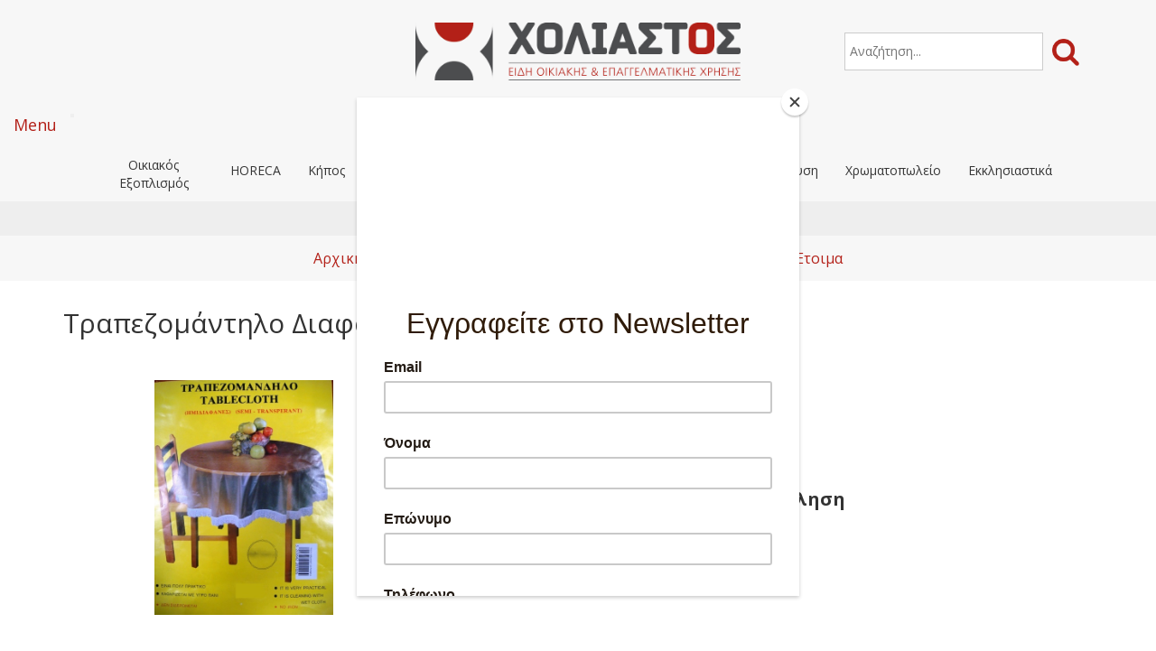

--- FILE ---
content_type: text/html; charset=utf-8
request_url: https://choliastos.gr/v/oikiakos-eksoplismos/trapezomantila/trapezomantila-etoima/trapezomantilo-diafanes-rotonta-152cm
body_size: 20112
content:

<!DOCTYPE html>
<html xmlns="http://www.w3.org/1999/xhtml" xml:lang="el-gr" lang="el-gr" dir="ltr">
<head>
	<meta charset="utf-8">
	<meta name="robots" content="NOODP">
	<meta name="viewport" content="width=device-width, initial-scale=1">
	
	
	<script id="mcjs">!function(c,h,i,m,p){m=c.createElement(h),p=c.getElementsByTagName(h)[0],m.async=1,m.src=i,p.parentNode.insertBefore(m,p)}(document,"script","https://chimpstatic.com/mcjs-connected/js/users/63f0aeaa6bd69e07b05b12221/dd3f2098c081accea5670a4c6.js");</script>


	

<link href='https://fonts.googleapis.com/css?family=Source+Sans+Pro:200,300,400,600,700,900,200italic,300italic,400italic,600italic,700italic,900italic|Dosis:200,300,400,500,600,700,800|Abel|Droid+Sans:400,700|Lato:100,300,400,700,900,100italic,300italic,400italic,700italic,900italic|Lora:400,700,400italic,700italic|PT+Sans:400,700,400italic,700italic|PT+Sans+Narrow:400,700|Quicksand:300,400,700|Ubuntu:300,400,500,700,300italic,400italic,500italic,700italic|Lobster|Ubuntu+Condensed|Oxygen:400,300,700|Oswald:700,400,300|Open+Sans+Condensed:300,700,300italic|Roboto+Condensed:300italic,400italic,700italic,400,700,300|Open+Sans:300italic,400italic,600italic,700italic,800italic,800,700,400,600,300|Prosto+One|Francois+One|Comfortaa:700,300,400|Raleway:300,600,900,500,400,100,800,200,700|Roboto:300,700,500italic,900,300italic,400italic,900italic,100italic,100,500,400,700italic|Roboto+Slab:300,700,100,400|Share:700,700italic,400italic,400' rel='stylesheet' type='text/css'
>

 <base href="https://choliastos.gr/v/oikiakos-eksoplismos/trapezomantila/trapezomantila-etoima/trapezomantilo-diafanes-rotonta-152cm" />
	<meta http-equiv="content-type" content="text/html; charset=utf-8" />
	<meta name="keywords" content="Χολιαστός, Χολιαστός Αντώνης, Είδη Οικιακής Χρήσης, πλαστικά, σπίτι, είδη σπιτιού, Πάτρα, εμπόριο, choliastos, holiastos, choliastos.gr, holiastos.gr, Χονδρική, Χονδρική Πώληση, σκούπες, βούρτσες, σφουγγαρίστρες, χημικά, ξαραχνιάστρες, κοντάρια, κουβάδες, φαράσια, σφουγγάρια, σύρματα, καθαριστήρες πατώματος, πανιά καθαρισμού, καθαρισμός, ηλεκτρικά είδη, ηλεκτρικές συσκευές, ηλεκτρολογικό υλικό, λάμπες, μπαταρίες, κουζίνα, πιάτα, ποτήρια, τάπερ, εργαλεία κουζίνας, πιατοθήκες, πεντάλ, καλάθια, βάζα, γάντια, χύτρες, τηγάνια, ταψιά, πυρίμαχα, μπρίκια, μπάνιο, αξεσουάρ μπάνιου, κουρτίνες μπάνιου, κρεμαστράκια, πεντάλ τουαλέτας, πιγκάλ τουαλέτας, φροντίδα ρούχων, απλώστρες, σχοινάκια απλώματος, μανταλάκια, καλάθια για μανταλάκια, λεκάνες, σιδερώστρες, σιδερόπανα, απορρυπαντικά, τραπεζομάντηλα, ρολά, σεμέν, δαντέλες, πετσέτες, ταπέτα, ποδόμακτρα, horeca, μαχαιροπίρουνα, σταχτοδοχεία, σακούλες, σκουπίδια, σακούλες σκουπιδιών, τρόφιμα, σακούλες τροφίμων, τσάντες, ποτήρια μιας χρήσεως, πιάτα μιας χρήσεως, μαχαιροπίρουνα μιας χρήσεως, σκεύη, καλαμάκια, κάδοι απορριμάτων, κουβάδες, καρότσια, γλάστρες, γλαστροθήκες, πότισμα, λάστιχα, λάστιχα ποτίσματος, ποτιστήρια, ψεκαστήρια, φυτοχώματα, κήπος, τραπέζια, τραπέζια κήπου, καρέκλες, καρέκλες κήπου, ατομική περιποίηση, προσωπική υγιεινή, σερβιέτες, βαμβάκια, υποσέντονα, υγρά μαντηλάκια, μπατονέτες, σαπούνια, κρεμοσάπουνα, βρεφική περιποίηση, μωρομάντηλα, σαμπουάν, κρέμες, καλλυντικά, περιποίηση μαλλιών, ντεμακιγιάζ, επίδεσμοι, επιθέματα, πάτοι παπουτσιών, κορδόνια, παρασιτοκτόνα, απωθητικά, εντομοαπωθητικά, σκοροαπωθητικά, εντομοκτόνα, μυοκτονία, ποντικοφάρμακα, ποντικοπαγίδες, μυγοσκοτώστρες, αποθήκευση, συρταριέρες, κουτιά, ντουλάπες, παπουτσοθήκες, φρουτοθήκες, θήκες, σακούλες ρούχων, κρεμάστρες, χρωματοπωλείο, δοχεία, βαρέλια, μπετόνια, μπιτόνια, φιάλες, βάζα, γάντια, μπότες, υγραέριο, γκαζάκια, γκαζάκι, φιαλίδια βουτανίου, γκαζιέρες, ψυγεία, θερμό, ισοθερμικές τσάντες, παγοκύστες, παραλία, τζάκι, μπάρμπεκιου, barbecue, προσανάμματα, καθαριστικά τζακιού, σπίρτα, ψησταριές, σχάρες, ψήσιμο, σκάλες, αντλίες, σχοινιά, εκκλησιαστικά, καντήλια, λιβανιστήρια, παραφινέλαια, κεριά, λουλούδια, κοιμητήριο, εκκλησία, θυμιάματα, λιβάνια, κάρβουνα, λουμίνια" />
	<meta name="title" content="&amp;Tau;&amp;rho;&amp;alpha;&amp;pi;&amp;epsilon;&amp;zeta;&amp;omicron;&amp;mu;ά&amp;nu;&amp;tau;&amp;eta;&amp;lambda;&amp;omicron; &amp;Delta;&amp;iota;&amp;alpha;&amp;phi;&amp;alpha;&amp;nu;έ&amp;sigmaf; &amp;Rho;&amp;omicron;&amp;tau;ό&amp;nu;&amp;tau;&amp;alpha; 152cm" />
	<meta name="description" content="Χολιαστός Μονοπρόσωπη ΙΚΕ, Παραλία Πατρών Αχαΐας | Εισαγωγή - Εμπόριο - Διανομή Ειδών Οικιακής και Επαγγελματικής Χρήσης (Χονδρική Πώληση)" />
	<meta name="generator" content="Joomla! - Open Source Content Management" />
	<title>ΧΟΛΙΑΣΤΟΣ - Τραπεζομάντηλο Διαφανές Ροτόντα 152cm</title>
	<link href="https://choliastos.gr/v/oikiakos-eksoplismos/trapezomantilo-diafanes-rotonta-152cm" rel="canonical" />
	<link href="/templates/ordasofttemplate-shoestoretemplate/favicon.ico" rel="shortcut icon" type="image/vnd.microsoft.icon" />
	<link href="/plugins/system/justickypanel/assets/css/style.css" rel="stylesheet" type="text/css" />
	<link href="/components/com_virtuemart/assets/css/vm-ltr-common.css?vmver=1999e5d6" rel="stylesheet" type="text/css" />
	<link href="/components/com_virtuemart/assets/css/vm-ltr-site.css?vmver=1999e5d6" rel="stylesheet" type="text/css" />
	<link href="/components/com_virtuemart/assets/css/vm-ltr-reviews.css?vmver=1999e5d6" rel="stylesheet" type="text/css" />
	<link href="/components/com_virtuemart/assets/css/jquery.fancybox-1.3.4.css?vmver=1999e5d6" rel="stylesheet" type="text/css" />
	<link href="/templates/ordasofttemplate-shoestoretemplate/css/font-awesome.css" rel="stylesheet" type="text/css" />
	<link href="/templates/ordasofttemplate-shoestoretemplate/bootstrap/css/bootstrap.css" rel="stylesheet" type="text/css" />
	<link href="/templates/ordasofttemplate-shoestoretemplate/css/style.css" rel="stylesheet" type="text/css" />
	<link href="/modules/mod_jux_vm_megamenu/assets/css/style.css" rel="stylesheet" type="text/css" />
	<link href="/modules/mod_jux_vm_megamenu/assets/css/default.css" rel="stylesheet" type="text/css" />
	<link href="/modules/mod_jux_vm_megamenu/assets/css/style/custom-94.css" rel="stylesheet" type="text/css" />
	<style type="text/css">
#scrollToTop {
	cursor: pointer;
	font-size: 0.9em;
	position: fixed;
	text-align: center;
	z-index: 9999;
	-webkit-transition: background-color 0.2s ease-in-out;
	-moz-transition: background-color 0.2s ease-in-out;
	-ms-transition: background-color 0.2s ease-in-out;
	-o-transition: background-color 0.2s ease-in-out;
	transition: background-color 0.2s ease-in-out;

	background: #121212;
	color: #ffffff;
	border-radius: 3px;
	padding-left: 12px;
	padding-right: 12px;
	padding-top: 12px;
	padding-bottom: 12px;
	right: 20px; bottom: 20px;
}

#scrollToTop:hover {
	background: #0088cc;
	color: #ffffff;
}

#scrollToTop > img {
	display: block;
	margin: 0 auto;
}
	</style>
	<script type="application/json" class="joomla-script-options new">{"csrf.token":"1f5f3f839a40d17ac499593241c19c87","system.paths":{"root":"","base":""}}</script>
	<script src="https://ajax.googleapis.com/ajax/libs/jquery/1.8/jquery.min.js" type="text/javascript"></script>
	<script src="/plugins/system/jqueryeasy/jquerynoconflict.js" type="text/javascript"></script>
	<script src="/media/system/js/mootools-core.js?6aaf722865368b651b7ead45f7587475" type="text/javascript"></script>
	<script src="/media/system/js/core.js?6aaf722865368b651b7ead45f7587475" type="text/javascript"></script>
	<script src="/media/system/js/mootools-more.js?6aaf722865368b651b7ead45f7587475" type="text/javascript"></script>
	
	
	
	<script src="/plugins/system/justickypanel/assets/js/jquery.stickyPanel.min.js" type="text/javascript"></script>
	<script src="/media/plg_system_sl_scrolltotop/js/scrolltotop_mt.js" type="text/javascript"></script>
	<script src="/templates/ordasofttemplate-shoestoretemplate/bootstrap/js/bootstrap.js" type="text/javascript"></script>
	<script src="/templates/ordasofttemplate-shoestoretemplate/javascript/custom.js" type="text/javascript"></script>
	<script src="/templates/ordasofttemplate-shoestoretemplate/javascript/circle-progress.js" type="text/javascript"></script>
	<script src="/components/com_virtuemart/assets/js/vmsite.js?vmver=1999e5d6" type="text/javascript"></script>
	<script src="/components/com_virtuemart/assets/js/dynupdate.js?vmver=1999e5d6" type="text/javascript"></script>
	<script src="/components/com_virtuemart/assets/js/fancybox/jquery.fancybox-1.3.4.pack.js?vmver=1999e5d6" type="text/javascript" defer="defer"></script>
	<script src="/components/com_virtuemart/assets/js/vmprices.js?vmver=1999e5d6" type="text/javascript"></script>
	<script type="text/javascript">
jQuery(document).ready(function($){
			$(".sticky").stickyPanel({topPadding: 0, afterDetachCSSClass: "detached", savePanelSpace: true, onDetached: null, onReAttached: null, parentSelector: ""});
		});document.addEvent('domready', function() {
	new Skyline_ScrollToTop({
		'image':		'/images/icons/top_arrow.png',
		'text':			'',
		'title':		'',
		'className':	'scrollToTop',
		'duration':		0,
		'transition':	Fx.Transitions.linear
	});
});
	if(mobilecheck()){
		bindEvent(window,'load',function(){
				juxTouchMenu('juxvm_mm_94');
		});
	};
//<![CDATA[ 
if (typeof Virtuemart === "undefined"){
	var Virtuemart = {};}
var vmSiteurl = 'https://choliastos.gr/' ;
Virtuemart.vmSiteurl = vmSiteurl;
var vmLang = '&lang=el';
Virtuemart.vmLang = vmLang; 
var vmLangTag = 'el';
Virtuemart.vmLangTag = vmLangTag;
var Itemid = '&Itemid=131';
Virtuemart.addtocart_popup = "1" ; 
var usefancy = true; //]]>

	</script>
	<style type="text/css">.jb.cookie h2 {
	font-size: 15px;
	font-family: Open Sans;
}

#juxvm_mm_94 .jux-megamenu.animate .mega.open > .mega-dropdown-menu,
#juxvm_mm_94 .jux-megamenu.animate .mega:hover > .mega-dropdown-menu,
#juxvm_mm_94 .jux-megamenu.animate .mega.animating.open>.mega-dropdown-menu{transition-delay:300ms;-webkit-transition-delay:300ms;-ms-transition-delay:300ms;-o-transition-delay:300ms}#juxvm_mm_94 .jux-megamenu.animate .mega > .mega-dropdown-menu,
#juxvm_mm_94 .jux-megamenu.animate.slide .mega>.mega-dropdown-menu>div{transition-duration:200ms;-webkit-transition-duration:200ms;-ms-transition-duration:200ms;-o-transition-duration:200ms;#juxvm_mm_94 .jux-megamenu.animate .mega.open > .mega-dropdown-menu,
#juxvm_mm_94 .jux-megamenu.animate .mega:hover > .mega-dropdown-menu,
#juxvm_mm_94 .jux-megamenu.animate .mega.animating.open>.mega-dropdown-menu{transition-delay:300ms;-webkit-transition-delay:300ms;-ms-transition-delay:300ms;-o-transition-delay:300ms}}

.search #mod_virtuemart_search {
	padding: 10px 5px 10px 5px;
}

.product_s_desc, .product-short-description {
	display: none;
}

.breadcrumb {
	display: none;
}

.flex-control-nav {
	margin-top: 25px;
	margin-bottom: 16px;
	bottom: 0px;
	position: relative;
}

.main-image img {
    max-width: 100%;
    max-height: 260px;
}

.search #mod_virtuemart_search {
	color: #4B4B4B;
}

#navibar {
	font-size: 16px;
	height: 50px;
	display: flex;
	align-items: center;
	justify-content: center;
	background-color: #F7F7F7;
}
.col-xs-1, .col-sm-1, .col-md-1, .col-lg-1, .col-xs-2, .col-sm-2, .col-md-2, .col-lg-2, .col-xs-3, .col-sm-3, .col-md-3, .col-lg-3, .col-xs-4, .col-sm-4, .col-md-4, .col-lg-4, .col-xs-5, .col-sm-5, .col-md-5, .col-lg-5, .col-xs-6, .col-sm-6, .col-md-6, .col-lg-6, .col-xs-7, .col-sm-7, .col-md-7, .col-lg-7, .col-xs-8, .col-sm-8, .col-md-8, .col-lg-8, .col-xs-9, .col-sm-9, .col-md-9, .col-lg-9, .col-xs-10, .col-sm-10, .col-md-10, .col-lg-10, .col-xs-11, .col-sm-11, .col-md-11, .col-lg-11, .col-xs-12, .col-sm-12, .col-md-12, .col-lg-12 {
	min-height:0px;
}
.back-to-category {
	display: none;
}

ul.slides li:nth-child(2), ul.slides li:last-child {
	background: white !important;
}

ul.slides li:nth-child(4) {
	background: white;
}

ul.slides li:nth-child(4) {
	background: white;
}

ul.slides li:nth-child(5), ul.slides li:first-child {
	background: white;
}

.slides img {
	height: 600px;
	width: 1150px !important;
	margin-left: auto;
	margin-right: auto;
}

#logo {
	min-width: 293px;
}

.flex-direction-nav a {
	margin-left: 80px;
	margin-right: 80px;
}

.header {
	background-color: #F7F7F7;
	padding: 0px;
}

.copyainer {
	background-color: #F7F7F7;	
}

.rowcomp {
	background-color: #eeeeee;	
}

.soc_icons_box {
	display: none;
}

.onlymobile {
	display: none;
}

.main_menu ul.menu > li > a {
	text-transform: none;
}

.main_menu {
	margin-top: 0px;
}

.vm3pr-0 {
	display: none;
}

.caret {
	display:none !important;
}

.mega-dropdown-inner {
	display: flex;
	justify-content: center;
}

.row-fluid{
	display: flex;
	width: 1150px !important;
}

.mega-group-ct .mega-inner {
	padding-bottom:25px !important;
}

ul.level1 li a {
	max-width: none !important;
}

.level1 {
	padding-top: 22px !important;
}

ul.level2 li a {
	min-height: auto !important;
}

.jux-megamenu .dropdown-menu a {
	padding: 0px;
	line-height: 22px;
}

#wrapper {
    min-height: auto;
}

.vmproductrandomprod img {
	padding-bottom: 15px;
}

.mega-group-ct .mega-inner {
	padding-left: 0px !important;
}

ul.nav {
	display: flex;
	text-align: center;
	justify-content: center;
	width: 100%;
	flex-wrap: wrap;
}

ul.nav li a {
	display: flex;
	align-items: center;
	min-height: 51px;
	justify-content: center;
}

.mega-col-module {
	margin-left:auto !important;
	margin-right:0;
}

.mega-col-module .mega-inner {
	height: 100%;
	display: flex;
	align-items: center;
	justify-content: center;
}

.mega-align-justify {
	max-width: 140px;
}

.navbar-collapse {
	padding-left: 0px;
	padding-right: 0px;
}

.dropdown-menu {
    font-size: 13px;
}

.mega-group-title {
	min-height: auto !important;
}

#fullwidth-2, #fullwidth-3, #fullwidth-4, #fullwidth-5, #fullwidth-6, #fullwidth-7, #footer {
	background: #eeeeee;
}

.mega-col-nav {
	max-width:200px;
}

.customcompany p {
	font-size: 15px;
	text-align: justify;
}

.mega-col-module .mega-inner {
	padding: 0px;
}

.vmproductrandomprod .spacer {
	width: 100%;
}

.vmproductrandomprod a {
	background-color: #ffffff;
	margin-left: auto;
	margin-right: auto;
	font-weight: bold !important;
	font-size: 15px;
	min-height: auto !important;
}

.dim {
	visibility: hidden;
}

.dim1 {
	display: none;
	visibility: hidden;
}

a:focus {
    outline: 0;
}

.sticky {
	width: 100% !important;
}

div[id^=stickyPanelSpace] {
	width: 100% !important;
}

#footer .vmgrouprandomprod {
	display: none;
}

.moduletablefront .productdetails {
	display: flex;
	text-align: center;
	list-style-type: none;
	justify-content: center;
}

.moduletablefront .productdetails li img {
	height: 135px;
	margin-bottom: auto;
	padding-bottom: 10px;
}

.moduletablefront .product-container {
	margin-left: 10px;
	margin-right: 10px;
	width: 208px;
}

.moduletablefront .product-container a {
	color: #000;
	font-weight: bold;
}

.main_menu {
	background: #eeeeee;
}

#juxvm_mm_94, .main_menu {
	background-color: #F7F7F7;
}

.level0 a {
	z-index: 2500;
}

.jux-nav > li > a:hover {
	background-color: transparent;
}

#juxvm_mm_94 .jux-nav > li > a:hover, li.active > a, #juxvm_mm_94 .jux-nav > li:hover > a {
    border-bottom: solid;	
}

.mega-dropdown-menu {
	margin-top: -48px !important;
	padding-top: 48px !important;
}

.topmenu {
	display: inline-flex;
}

.contact {
	padding-left: 3px;
	font-size: 13px;
	margin-top: 2px;
}

.topitem {
	display: flex;
	text-align: center;
	list-style-type: none;
	justify-content: center;
	margin-top: 5px;
	display: inline-flex;
	width: 350px;
}

.vmmanufacturer {
	display: flex;
	text-align: center;
	list-style-type: none;
	justify-content: center;
	margin-bottom: 59.5px;
}

.vmmanufacturer li {
	display: flex;
	justify-content: center;
	align-items: center;
	margin-left: 20px;
	margin-right: 20px;
}

.vmmanufacturer li img {
	max-width: 200px;
	max-height: 130px;
}

.helpmanu {
	display: flex;
	justify-content: center;
}

.manutitle {
	width: 1050px;
	padding-bottom: 40px;
	font-size: 20px;
	margin-top: -20px;
}

.topmenu a, .topmenu a:hover, .kseftyliste a, .kseftyliste a:hover {
	color: black;
	text-decoration: none;
}

.top_menu {
	height: 70px;
}

.fa-bars {
	font-size: 2em;
}

.navbar-toggle {
	margin-top: 5.5px;
	margin-right: 10px;
}

.catal {
	display: flex;
	justify-content: center;
	align-items: center;
	margin-bottom: 50px;
}

.catal a, #footer a {
	color: black;
}

#footer {
	padding: 20px 0;
}

.rowfoot {
	display: flex;
	justify-content: center;
	align-items: center;
}

.cellfoot {
	display: flex;
	justify-content: center;
	align-items: center;
	text-align: center;
}

.cellfoot p {
	display: none;
}

.vmproductrandomprod a {
	white-space: normal !important;
}

.page-header {
	display: none;	
}

#juxvm_mm_94 .dropdown-menu .level2 li.active > a {
	border-bottom: none !important;
}

.mega-col-module {
    padding-top: 15px;
    padding-bottom: 15px;
}

.category-view img {
	max-height: 90px;
}

div.product {
	min-height: 249px;
}

.rowrap {
	min-height: 50px;
}

.browseProductImage {
    max-height: 180px;
	max-width: 200px;
}

.vm-product-media-container:hover img {
    -webkit-transition: none;
    -moz-transition: none;
    -o-transition: none;
    transition: none;
    -moz-transform: none;
    -webkit-transform: none;
    -o-transform: none;
    transform: none;
}

.spacer.product-container {
    height: 100%;
}

.vm-order-list, .vm-pagination-top {
	display: none;
}

.vm-pagination-bottom {
	margin-top: 20px;
}

div a.product-details {
	font-size: 13px;
	line-height: auto;
	background: #b32018;
}

div a.product-details:hover {
	background: #e62a20;
}

div.spacer:hover h2 a, div.spacer:hover span.prodcatsku {
	color: black;
}

.horizontal-separator {
	height: 4px;
	background: white;
	margin: 0px;
}

.vm-product-media-container {
	display: flex;
	justify-content: center;
	align-items: center;
	min-height: 185px;
	margin-bottom: 0px !important;
}

.orderby-displaynumber {
	border-bottom: none;
}

.browse-view h1 {
	border-bottom: 0px;
	margin-top: -50px;
	margin-bottom: 20px;
	font-family: "Open Sans";
	font-size: 32px;
}

.browse-view h3, .browse-view form {
	display: none;
}

.mega-group-title {
	text-transform: uppercase;
}

.category-view .width25 {
	height: 141px;
}

.category-view .spacer {
	height: 100%;
	padding: 0px !important;
}

.category-view h2 {
	height: 100%;
}

.category-view h2 a {
	display: flex;
	justify-content: center;
	align-items: center;
	position: relative;
	height: 28px;
	font-family: "Open Sans" !important;
	margin-left: 6px;
	margin-right: 6px;
	line-height: 1.1 !important;
}

.category-view h2 img {
	position: absolute;
	left: 0;
	right: 0px;
	margin: auto;
	margin-top: 10px !important;
}

@media screen and (-webkit-min-device-pixel-ratio:0)
  and (min-resolution:.001dpcm) {
    .category-view h2 img {
		margin-top: 70px !important;
	}
}

#scrollToTop {
	margin-right: auto;
	margin-left: auto;
	background: transparent;
	padding: 0px;
}

#scrollToTop:hover {
	background: transparent;
}

.product-box {
	font-weight: bold;
	font-size: 17px;
}

.product-box-title {
	margin: 0 0 10px;
	display: block;
}

.product-neighbours {
	display: none;
}
.no-descr {
	margin: 15px 0 0;
}

.productdetails-view h1 {
	font-family: "Open Sans";
	font-size: 30px;
	font-weight: 500;
}

.productdetails-view .vm-product-media-container {
	width: 400px;
	min-height: auto;
}

.productdetails-view .vm-product-container {
	margin: 47px 0 0;
}

.dropdown-menu, .dim {
	display: none !important;
}

.dropdown-menu-show, .dim-show {
	display: initial !important;
}

.product-description li {
	margin-left: 40px;
}

#fancybox-left, #fancybox-right {
	display: none !important;
}

#fancybox-outer {
	width: auto;
	height: auto;
}

.additional-images {
	margin: 40px 0;
	width: 450px;
	display: flex;
	align-items: center;
	flex-wrap: wrap;
}

.additional-images div {
	display: flex;
	justify-content: center;
	width: 70px;
}

.additional-images img {
	padding-right: 8px;
	margin-bottom: 8px;
	width: auto;
	max-height: 100px;
	max-width: 100%;
}

.prodcatskudiv {
	margin-top: 10px;
}

.browse-view .row .product div.spacer h2 {
    margin-top: 10px;
}

.product-description p {
	font-size: 14px;
}

#fancybox-content {
    width: auto !important;
    height: auto !important;
}

#fancybox-img {
	width: auto;
	height: auto;
}

.kseftyliste {
	font-size: 25px;
    padding-top: 10px;
}

.scheduletimes {
	padding-top: 37.15px;
}

#fancybox-title {
	display: none !important;
}

#fancybox-wrap {
    padding: 0px;
    margin-top: 20px;
}

#myTab li {
	display: none;
}

.search .button {
	height: 30px !important;
	border: none !important;
	padding-left: 10px;
}

.search #mod_virtuemart_search {
	width: 80%;
}

.search .button, .button:focus, .button:active{
	background:none;
	outline:none;
	padding-right: 0px;
	padding-bottom: 0px;
	padding-top: 0px;
}

.dropdown-submenu div, #juxvm_mm_94 .jux-megamenu .dropdown-submenu > a::after {
	display: none !important;
}

@-moz-document url-prefix() {
	.category-view h2 img {
		margin-top: 140px !important;
	}
}

.vm-product-container {
	display: flex;
	justify-content: space-between;
}

.vm-product-details-container {
	display: flex;
	align-items: center;
	justify-content: center;
	font-weight: bold;
	font-size: 20px;
}


@media (max-width: 1199px) {
	ul.vmproductfront li:last-child {
		display:none;
	}
	.rowhead {
		margin-bottom: 10px !important;
	}
	#logo {
		padding-top: 6px;
	}
}

@media (max-width: 1172px) {
	.slides img {
		width: 100% !important;
		height: auto;
	}
}

@media (max-width: 1108px) {
	.jux-megamenu [class*="span"]:first-child {
		margin-left: 2%;
	}
	.mega-group-ct [class*="span"]:first-child {
		margin-left: 0px;
	}
	.mega-col-module {
		display: none !important;
	}
	.topitem {
		width: auto;
	}
	.topitem2 {
		margin-left: 55px;
		margin-right: 55px;
	}
	.manutitle {
		margin-left: 3%;
	}
	ul.nav li a {
		padding-left: 7px !important;
		padding-right: 7px !important;
        font-size: 12px !important;
	}
}

@media (max-width: 1082px) {
	.comptext {
		width: 80% !important;
		padding-top: 20px !important;
		margin-bottom: -10px;
	}
	.vmmanufacturer li img {
		width: 100%;
	}
}

@media (max-width: 991px) {
	ul.nav li a {
        font-size: 10.4px !important;
		padding-left: 5px !important;
		padding-right: 5px !important;
		max-width: 99px;
    }
	ul.vmproductfront li:nth-last-child(2) {
		display:none;
	}
	#logo {
		margin-left: -35px;
	}
	.catright, .catleft {
		width: 450px;
	}
	.catal .row {
		display: flex;
		align-items: center;
		justify-content: center;
		flex-wrap: wrap;
	}
	.rowfoot {
		margin-left: 0px;
		margin-right: 0px;
	}
	.browseProductImage {
		max-width: 162px;
	}
	.browse-view .row .product div.spacer h2 {
		min-height: 63px;
		font-size: 13px;
	}
	.catfront {
		width: 600px !important;
	}
	.search .button {
		height: 23px !important;
		border: none !important;
		padding-left: 10px;
	}
	.search #mod_virtuemart_search {
		width: 75%;
	}
}

@media (max-width: 800px) {
	.browse-view .row .product div.spacer h2 {
		min-height: 50px;
		font-size: 14px;
	}
	.browse-view .horizontal-separator {
		display: none;
	}
	.spacer.product-container {
		height: auto;
	}
}

@media (max-width: 767px) {
	.top_menu {
		display: none;
	}
	.cart {
		padding-left: 75px !important;
	} 
	.nomobile {
		display: none;
	}
	.onlymobile {
		display: initial;
	}
	.dim, .dim1 {
		visibility: hidden;
		display: initial;
	}
	.navbar-header {
		margin-top: -60px;
		width: 70px;
	}
	.rowmenu {
		display: flex;
		height: 0px;
	}
	.rowhappymenu {
		height: 0px !important;
	}
	.moduletablefront {
		display: none;
	}
	.rowrand div {
		height: 0px !important;
		margin-bottom: 0px !important;
	}
	.vm-categories-wall-img {
		display: none;
	}
	.vm-categories-wall-catwrapper {
		margin-top: 20px;
		margin-bottom: 0px;
	}
	.vm-categories-wall {
		margin-bottom: 25px;
	}
	#logo {
		padding-top: 0px;
		margin-left: 0px;
		min-width: auto;
	}
	.rowcomp {
		display: none !important;
	}
	.rowrand div {
		margin-top: 18px !important;
	}
	.rowmm {
		display: none !important;
	}
	#fullwidth-4, #fullwidth-5, #fullwidth-6, #fullwidth-7 {
		display: flex !important;
	}
	#fullwidth-1 {
		display: none;
	}
	#fullwidth-2 {
		display: none !important;
	}
	#fullwidth-3 {
		display: none !important;
	}
	.topitem2 {
		margin-left: 10px;
		margin-right: 10px;
	}
	.catleft, .catright, .catleft table, .catright table {
		width: 100% !important;
	}
	.stickyPanelSpace5105 {
		display: none;
	}
	.rowrand {
		display: none;
	}
	#footer {
		padding: 10px 0;
	}
	.rowfoot {
		display: block;
	}
	.browseProductImage {
		max-width: 200px;
	}
	.vm-pagination-bottom li:not([class]), .pagination-start, .pagination-end {
		display: none !important;
	}
	.browse-view h1 {
		margin-top: 0px;
		text-align: center;
	}
	.horizontal-separator {
		display: none;
	}
	.back-to-category {
		float: none;
		display: flex;
		justify-content: center;
		align-items: center;
	}
	.back-to-category a {
		width: 100%;
	}
	.product-box {
		font-size: 15px;	
	}
	.productdetails-view h1 {
		font-size: 25px;
		text-align: center;
		margin-top: 50px;
	}
	.vm-product-container {
		display: flex;
		justify-content: center;
		align-items: center;
		flex-direction: row;
		flex-wrap: wrap;
	}
	.vm-product-container .clear {
		display: none;
	}
	.vm-product-container, #myTab {
		margin-top: 20px !important;
	}
	.vm-product-media-container .main-image a {
		cursor: default;
		-webkit-touch-callout: none; /* iOS Safari */
		-webkit-user-select: none;   /* Chrome/Safari/Opera */
		-khtml-user-select: none;    /* Konqueror */
		-moz-user-select: none;      /* Firefox */
		-ms-user-select: none;       /* Internet Explorer/Edge */
		user-select: none;
	}
	.additional-images {
		display: flex;
		justify-content: center;
		align-items: center;
		flex-wrap: wrap;
	}
	.aiwrapper {
		display: flex;
		justify-content: center;
		align-items: center;
	}
	.scheduletimes {
		display: block !important;
	}
	.additional-images div {
		width: auto;
		max-width: 70px;
	}
	.additional-images img {
		padding-right: 4px;
		padding-left: 4px;
	}
	.search .button {
		display: none;
	}
	.search #mod_virtuemart_search {
		width: 100%;
	}
	#navibar {
		display: none;
	}
	#fullwidth
	{
		margin-bottom: -50px;
	}
	.flex-control-nav, .flex-direction-nav
	{
		display: none;
	}
}

@media (max-width: 736px) {
	.vm-product-details-container {
		margin-top: 20px;
		margin-bottom: 0px !important;
	}
}

@media (max-width: 500px) {
	.browse-view h1 {
		font-size: 20px;
	}
	.category-view .row .category .spacer h2 a {
		font-size: 12px;
	}
}

@media (max-width: 400px) {
	.category-view .width25 {
		width: 49% !important;
	}
}</style>

 
 

<!--[if IE 7]> <link type="text/css" rel="stylesheet" href="/templates/ordasofttemplate-shoestoretemplate/css/style_ie7.css" /> <![endif]-->
<!--[if IE 8]> <link type="text/css" rel="stylesheet" href="/templates/ordasofttemplate-shoestoretemplate/css/style_ie8.css" /> <![endif]-->
<!--[if IE 9]> <link type="text/css" rel="stylesheet" href="/templates/ordasofttemplate-shoestoretemplate/css/style_ie9.css" /> <![endif]-->
<script type="text/javascript">var _gaq = _gaq || [];
          _gaq.push(['_setAccount', 'UA-135011673-1']);
          _gaq.push(['_trackPageview']);

          (function() {
            var ga = document.createElement('script'); ga.type = 'text/javascript'; ga.async = true;
            ga.src = ('https:' == document.location.protocol ? 'https://ssl' : 'http://www') + '.google-analytics.com/ga.js';
            var s = document.getElementsByTagName('script')[0]; s.parentNode.insertBefore(ga, s);
          })();

          </script></head>
<style type="text/css">
body {
    font-family:"Open Sans";
    background-color:#ffffff; 
    background-image: url('/templates/ordasofttemplate-shoestoretemplate/images/');
}
a {
    color:#b32018;
    text-decoration:none;
    font-family:"Open Sans";
}
a:hover {
    color:#e62a20;
    text-decoration:none;
}
.top_menu li a {
    color:#363636;
    text-decoration:none;
    font-family:"Open Sans";
}
.top_menu li a:hover {
    color:#FF6E27;
    text-decoration:none;
} 
.main_menu li a {
    color:#363636;
    text-decoration:none;
    font-family:"Open Sans";
}
.main_menu li a:hover {
    color:#FF6E27;
    text-decoration:none;
}
.footer_menu li a {
    color:#363636;
    text-decoration:none;
    font-family:"Open Sans";
}
.footer_menu li a:hover {
    color:#FF6E27;
    text-decoration:none;
}


h1 {font-family:"Oswald";}
h2 {font-family:"Oswald";}
h3 {font-family:"Oswald";}
h4 {font-family:"Open Sans";}
h5 {font-family:"Oswald";}
h6 {font-family:"Oswald";}
</style>

<body>
	<div class="header" style="z-index:600; position: relative;">
		<div id="header" class="container">

			<div  class="row">
								    <div id="Search" class="search col-lg-12 col-md-12 col-sm-12 col-xs-12" style="min-height:25px;">
				    			<div class="moduletable">
						

<div class="custom"  >
	</div>
		</div>
	
				    </div>
							</div>

			<div  class="row rowhead" style="margin-bottom: 18px;">

								    <div class="top_menu col-lg-4 col-md-4 col-sm-4 col-xs-12">
						<div id="site-navigation-top" class="navbar" role="navigation">
							<div class="navbar-header">
						      <button type="button" class="navbar-toggle" data-toggle="collapse" data-target="#top-navbar-collapse">
						        <i class="fa fa-bars"></i>
						      </button>
						    </div>
							<div id="top-navbar-collapse" class="collapse navbar-collapse navbar-ex1-collapse">
										<div class="moduletable">
						

<div class="custom"  >
	</div>
		</div>
	
							</div>
						</div><!-- #site-navigation -->
				    </div>
				
				<div class="col-lg-4 col-md-4 col-sm-4 col-xs-12">
				    <div id="logo">
						<a href="/">
						    <img style="width:100%px; height:100%px; " src="/images/Logo.png" alt="Logo" />
						</a>
				    </div>
				</div>
				
									<div class="cart col-lg-4 col-md-4 col-sm-4 col-xs-12" style="padding-top: 11px; padding-left: 100px;">
					    		<div class="moduletable">
						<!--BEGIN Search Box -->


<form action="https://choliastos.gr/v?start=0&virtuemart_category_id=0" method="get">


<div class="search">
	<input name="keyword" id="mod_virtuemart_search" maxlength="500" placeholder="Αναζήτηση..." class="inputbox" type="text" size="20" /><input style="vertical-align:middle" type="image" value="Αναζήτηση" class="button" src="https://choliastos.gr/images/virtuemart/search.png" onclick="this.form.keyword.focus();"/></div>
		<input type="hidden" name="virtuemart_category_id" value="0"/>
		<input type="hidden" name="start" value="0" />

</form>

<!-- End Search Box -->		</div>
	
					</div>
								

			</div>

			    

			</div> <!--id header-->
		 </div> <!--class header-->

			    <div class="row rowmenu" style="margin-left: 0px;margin-right: 0px;z-index: 999;position: relative;">				
											<div class="col-lg-12 col-md-12 col-sm-12 col-xs-12 rowhappymenu" style="padding-left:0px;padding-right:0px; height:48px;">
						    <div class="main_menu">
								<nav id="site-navigation-main" class="navbar" role="navigation" style="border:none;">
									<div class="navbar-header">
								      <button type="button" class="navbar-toggle" data-toggle="collapse" data-target="#main-navbar-collapse">
								        <i class="fa fa-bars"></i>
								      </button>
								    </div>
									<div id="main-navbar-collapse" class="collapse navbar-collapse">
												<div class="moduletable sticky nomobile">
						<div id="juxvm_mm_94" class="juxvm-megamenu  horizontal-down jux-left ">
<button class="button-bar" type="button">
	<span class="icon-bar"></span>
	<span class="icon-bar"></span>
	<span class="icon-bar"></span>
</button>
<a class="navbar-brand" href="javascript:void(0)">Menu</a>
<div class="jux-megamenu vmcollapse animate elastic" data-type="hover" data-duration="200">
<ul class="nav level0 jux-nav">
<li class="dropdown mega mega-align-justify" data-id="2" data-type="category" data-level="1" data-alignsub="justify">
<a class=" dropdown-toggle" href="/v/oikiakos-eksoplismos"    >Οικιακός Εξοπλισμός<b class="caret"></b></a>
<div class="jux-nav-child dropdown-menu mega-dropdown-menu span12"  ><div class="mega-dropdown-inner">
<div class="row-fluid">
<div class="span3 mega-col-nav" data-width="3"><div class="mega-inner">
<ul class="mega-nav level1">
<li class="mega mega-group" data-id="91" data-type="category" data-level="2" data-group="1">
<a class=" mega-group-title" href="/v/oikiakos-eksoplismos/katharismos"   >Καθαρισμός</a>
<div class="jux-nav-child mega-group-ct"  ><div class="mega-dropdown-inner">
<div class="row-fluid">
<div class="span12 mega-col-nav" data-width="12"><div class="mega-inner">
<ul class="mega-nav level2">
<li  data-id="1" data-type="category" data-level="3">
<a class="" href="/v/oikiakos-eksoplismos/katharismos/skoupes"   >Σκούπες</a>
</li>
<li  data-id="22" data-type="category" data-level="3">
<a class="" href="/v/oikiakos-eksoplismos/katharismos/vourtses"   >Βούρτσες</a>
</li>
<li  data-id="23" data-type="category" data-level="3">
<a class="" href="/v/oikiakos-eksoplismos/katharismos/sfouggaristres"   >Σφουγγαρίστρες</a>
</li>
<li  data-id="97" data-type="category" data-level="3">
<a class="" href="/v/oikiakos-eksoplismos/katharismos/ximika"   >Χημικά</a>
</li>
<li  data-id="101" data-type="category" data-level="3">
<a class="" href="/v/oikiakos-eksoplismos/katharismos/ksaraxniastres"   >Ξαραχνιάστρες</a>
</li>
<li  data-id="24" data-type="category" data-level="3">
<a class="" href="/v/oikiakos-eksoplismos/katharismos/kontaria"   >Κοντάρια</a>
</li>
<li  data-id="27" data-type="category" data-level="3">
<a class="" href="/v/oikiakos-eksoplismos/katharismos/kouvades"   >Κουβάδες</a>
</li>
<li  data-id="25" data-type="category" data-level="3">
<a class="" href="/v/oikiakos-eksoplismos/katharismos/farasia"   >Φαράσια</a>
</li>
<li  data-id="31" data-type="category" data-level="3">
<a class="" href="/v/oikiakos-eksoplismos/katharismos/sfouggaria-syrmata"   >Σφουγγάρια - Σύρματα</a>
</li>
<li  data-id="99" data-type="category" data-level="3">
<a class="" href="/v/oikiakos-eksoplismos/katharismos/katharistires-patomatos"   >Καθαριστήρες Πατώματος</a>
</li>
<li  data-id="212" data-type="category" data-level="3">
<a class="" href="/v/oikiakos-eksoplismos/katharismos/pania-katharismou"   >Πανιά Καθαρισμού</a>
</li>
</ul>
</div></div>
</div>
</div></div>
</li>
<li class="mega mega-group" data-id="191" data-type="category" data-level="2" data-group="1">
<a class=" mega-group-title" href="/v/oikiakos-eksoplismos/ilektrika-eidi"   >Ηλεκτρικά Είδη</a>
<div class="jux-nav-child mega-group-ct"  ><div class="mega-dropdown-inner">
<div class="row-fluid">
<div class="span12 mega-col-nav" data-width="12"><div class="mega-inner">
<ul class="mega-nav level2">
<li  data-id="12" data-type="category" data-level="3">
<a class="" href="/v/oikiakos-eksoplismos/ilektrika-eidi/ilektrikes-syskeyes"   >Ηλεκτρικές Συσκευές</a>
</li>
<li  data-id="192" data-type="category" data-level="3">
<a class="" href="/v/oikiakos-eksoplismos/ilektrika-eidi/ilektrologiko-yliko"   >Ηλεκτρολογικό Υλικό</a>
</li>
<li  data-id="193" data-type="category" data-level="3">
<a class="" href="/v/oikiakos-eksoplismos/ilektrika-eidi/lampes"   >Λάμπες</a>
</li>
<li  data-id="194" data-type="category" data-level="3">
<a class="" href="/v/oikiakos-eksoplismos/ilektrika-eidi/mpataries"   >Μπαταρίες</a>
</li>
</ul>
</div></div>
</div>
</div></div>
</li>
</ul>
</div></div>
<div class="span3 mega-col-nav" data-width="3"><div class="mega-inner">
<ul class="mega-nav level1">
<li class="mega mega-group" data-id="98" data-type="category" data-level="2" data-group="1">
<a class=" mega-group-title" href="/v/oikiakos-eksoplismos/kouzina"   >Κουζίνα</a>
<div class="jux-nav-child mega-group-ct"  ><div class="mega-dropdown-inner">
<div class="row-fluid">
<div class="span12 mega-col-nav" data-width="12"><div class="mega-inner">
<ul class="mega-nav level2">
<li  data-id="185" data-type="category" data-level="3">
<a class="" href="/v/oikiakos-eksoplismos/kouzina/piata-2"   >Πιάτα</a>
</li>
<li  data-id="184" data-type="category" data-level="3">
<a class="" href="/v/oikiakos-eksoplismos/kouzina/potiria-2"   >Ποτήρια</a>
</li>
<li  data-id="187" data-type="category" data-level="3">
<a class="" href="/v/oikiakos-eksoplismos/kouzina/taper"   >Τάπερ</a>
</li>
<li  data-id="186" data-type="category" data-level="3">
<a class="" href="/v/oikiakos-eksoplismos/kouzina/ergaleia-kouzinas"   >Εργαλεία Κουζίνας</a>
</li>
<li  data-id="189" data-type="category" data-level="3">
<a class="" href="/v/oikiakos-eksoplismos/kouzina/piatothikes"   >Πιατοθήκες</a>
</li>
<li  data-id="19" data-type="category" data-level="3">
<a class="" href="/v/oikiakos-eksoplismos/kouzina/pental-kalathia"   >Πεντάλ - Καλάθια</a>
</li>
<li  data-id="188" data-type="category" data-level="3">
<a class="" href="/v/oikiakos-eksoplismos/kouzina/vaza"   >Βάζα</a>
</li>
<li  data-id="17" data-type="category" data-level="3">
<a class="" href="/v/oikiakos-eksoplismos/kouzina/gantia"   >Γάντια</a>
</li>
<li  data-id="204" data-type="category" data-level="3">
<a class="" href="/v/oikiakos-eksoplismos/kouzina/xytres"   >Χύτρες</a>
</li>
<li  data-id="206" data-type="category" data-level="3">
<a class="" href="/v/oikiakos-eksoplismos/kouzina/tigania"   >Τηγάνια</a>
</li>
<li  data-id="205" data-type="category" data-level="3">
<a class="" href="/v/oikiakos-eksoplismos/kouzina/tapsia"   >Ταψιά</a>
</li>
<li  data-id="207" data-type="category" data-level="3">
<a class="" href="/v/oikiakos-eksoplismos/kouzina/pyrimaxa"   >Πυρίμαχα</a>
</li>
<li  data-id="203" data-type="category" data-level="3">
<a class="" href="/v/oikiakos-eksoplismos/kouzina/mprikia"   >Μπρίκια</a>
</li>
</ul>
</div></div>
</div>
</div></div>
</li>
<li class="mega mega-group" data-id="18" data-type="category" data-level="2" data-group="1">
<a class=" mega-group-title" href="/v/oikiakos-eksoplismos/mpanio"   >Μπάνιο</a>
<div class="jux-nav-child mega-group-ct"  ><div class="mega-dropdown-inner">
<div class="row-fluid">
<div class="span12 mega-col-nav" data-width="12"><div class="mega-inner">
<ul class="mega-nav level2">
<li  data-id="150" data-type="category" data-level="3">
<a class="" href="/v/oikiakos-eksoplismos/mpanio/aksesouar-mpaniou"   >Αξεσουάρ Μπάνιου</a>
</li>
<li  data-id="95" data-type="category" data-level="3">
<a class="" href="/v/oikiakos-eksoplismos/mpanio/kourtines-mpaniou"   >Κουρτίνες Μπάνιου</a>
</li>
<li  data-id="100" data-type="category" data-level="3">
<a class="" href="/v/oikiakos-eksoplismos/mpanio/kremastrakia"   >Κρεμαστράκια</a>
</li>
<li  data-id="93" data-type="category" data-level="3">
<a class="" href="/v/oikiakos-eksoplismos/mpanio/pental-toualetas"   >Πεντάλ Τουαλέτας</a>
</li>
<li  data-id="94" data-type="category" data-level="3">
<a class="" href="/v/oikiakos-eksoplismos/mpanio/pigkal-toualetas"   >Πιγκάλ Τουαλέτας</a>
</li>
</ul>
</div></div>
</div>
</div></div>
</li>
</ul>
</div></div>
<div class="span3 mega-col-nav" data-width="3"><div class="mega-inner">
<ul class="mega-nav level1">
<li class="mega mega-group" data-id="90" data-type="category" data-level="2" data-group="1">
<a class=" mega-group-title" href="/v/oikiakos-eksoplismos/frontida-rouxon-1"   >Φροντίδα Ρούχων</a>
<div class="jux-nav-child mega-group-ct"  ><div class="mega-dropdown-inner">
<div class="row-fluid">
<div class="span12 mega-col-nav" data-width="12"><div class="mega-inner">
<ul class="mega-nav level2">
<li  data-id="28" data-type="category" data-level="3">
<a class="" href="/v/oikiakos-eksoplismos/frontida-rouxon-1/aplostres"   >Απλώστρες</a>
</li>
<li  data-id="211" data-type="category" data-level="3">
<a class="" href="/v/oikiakos-eksoplismos/frontida-rouxon-1/sxoinakia-aplomatos"   >Σχοινάκια Απλώματος</a>
</li>
<li  data-id="15" data-type="category" data-level="3">
<a class="" href="/v/oikiakos-eksoplismos/frontida-rouxon-1/mantalakia"   >Μανταλάκια</a>
</li>
<li  data-id="16" data-type="category" data-level="3">
<a class="" href="/v/oikiakos-eksoplismos/frontida-rouxon-1/kalathia-gia-mantalakia"   >Καλάθια για Μανταλάκια</a>
</li>
<li  data-id="26" data-type="category" data-level="3">
<a class="" href="/v/oikiakos-eksoplismos/frontida-rouxon-1/lekanes"   >Λεκάνες</a>
</li>
<li  data-id="29" data-type="category" data-level="3">
<a class="" href="/v/oikiakos-eksoplismos/frontida-rouxon-1/siderostres"   >Σιδερώστρες</a>
</li>
<li  data-id="30" data-type="category" data-level="3">
<a class="" href="/v/oikiakos-eksoplismos/frontida-rouxon-1/sideropana"   >Σιδερόπανα</a>
</li>
<li  data-id="149" data-type="category" data-level="3">
<a class="" href="/v/oikiakos-eksoplismos/frontida-rouxon-1/aporrypantika"   >Απορρυπαντικά</a>
</li>
</ul>
</div></div>
</div>
</div></div>
</li>
<li class="mega mega-group" data-id="195" data-type="category" data-level="2" data-group="1">
<a class=" mega-group-title" href="/v/oikiakos-eksoplismos/trapezomantila"   >Τραπεζομάντηλα</a>
<div class="jux-nav-child mega-group-ct"  ><div class="mega-dropdown-inner">
<div class="row-fluid">
<div class="span12 mega-col-nav" data-width="12"><div class="mega-inner">
<ul class="mega-nav level2">
<li  data-id="196" data-type="category" data-level="3">
<a class="" href="/v/oikiakos-eksoplismos/trapezomantila/trapezomantila-rola"   >Τραπεζομάντηλα Ρολά</a>
</li>
<li  data-id="197" data-type="category" data-level="3">
<a class="" href="/v/oikiakos-eksoplismos/trapezomantila/trapezomantila-etoima"   >Τραπεζομάντηλα Έτοιμα</a>
</li>
<li  data-id="198" data-type="category" data-level="3">
<a class="" href="/v/oikiakos-eksoplismos/trapezomantila/semen-danteles"   >Σεμέν - Δαντέλες</a>
</li>
<li  data-id="199" data-type="category" data-level="3">
<a class="" href="/v/oikiakos-eksoplismos/trapezomantila/petsetes-potiropana"   >Πετσέτες - Ποτηρόπανα</a>
</li>
</ul>
</div></div>
</div>
</div></div>
</li>
<li class="mega mega-group" data-id="208" data-type="category" data-level="2" data-group="1">
<a class=" mega-group-title" href="/v/oikiakos-eksoplismos/tapeta"   >Ταπέτα</a>
<div class="jux-nav-child mega-group-ct"  ><div class="mega-dropdown-inner">
<div class="row-fluid">
<div class="span12 mega-col-nav" data-width="12"><div class="mega-inner">
<ul class="mega-nav level2">
<li  data-id="201" data-type="category" data-level="3">
<a class="" href="/v/oikiakos-eksoplismos/tapeta/podomaktra"   >Ποδόμακτρα</a>
</li>
<li  data-id="200" data-type="category" data-level="3">
<a class="" href="/v/oikiakos-eksoplismos/tapeta/tapeta-esoterikou-xorou"   >Τάπετα Εσωτερικού Χώρου</a>
</li>
</ul>
</div></div>
</div>
</div></div>
</li>
<li class="mega mega-group" data-id="102" data-type="category" data-level="2" data-group="1">
<a class=" mega-group-title" href="/v/oikiakos-eksoplismos/loipa-eidi-3"   >Λοιπά Είδη</a>
<div class="jux-nav-child mega-group-ct"  ><div class="mega-dropdown-inner">
<div class="row-fluid">
<div class="span12 mega-col-nav" data-width="12"><div class="mega-inner">
<ul class="mega-nav level2">
<li  data-id="32" data-type="category" data-level="3">
<a class="" href="/v/oikiakos-eksoplismos/loipa-eidi-3/loipa-eidi"   >Λοιπά Είδη</a>
</li>
</ul>
</div></div>
</div>
</div></div>
</li>
</ul>
</div></div>
<div class="span3 mega-col-module" data-width="3" data-position="97"><div class="mega-inner">
		<div class="moduletablerandomprod">
						<div class="vmgrouprandomprod">


<div class="vmproductrandomprod">
	<div style="text-align:center;"><div class="spacer">
<a href="/v/oikiakos-eksoplismos/kouzina/ergaleia-kouzinas/boukala-gyalini-decor-poua-1000ml" title="&Mu;&pi;&omicron;&upsilon;&kappa;ά&lambda;&alpha; &Gamma;&upsilon;ά&lambda;&iota;&nu;&eta; Decor &Pi;&omicron;&upsilon;ά 1000ml"><img src="/images/stories/virtuemart/product/resized/92230_0x250.jpg" alt="Μπουκάλα Γυάλινη Decor Πουά 1000ml" class="featuredProductImage"  /></a><div class="clear"></div>		<a href="/v/oikiakos-eksoplismos/kouzina/ergaleia-kouzinas/boukala-gyalini-decor-poua-1000ml">&Mu;&pi;&omicron;&upsilon;&kappa;ά&lambda;&alpha; &Gamma;&upsilon;ά&lambda;&iota;&nu;&eta; Decor &Pi;&omicron;&upsilon;ά 1000ml</a>		<div class="clear"></div> </div></div>

	</div>
</div><script id="vm-countryState-js" type="text/javascript">//<![CDATA[ 
jQuery(document).ready( function($) {
			$("#virtuemart_country_id_field").vm2front("list",{dest : "#virtuemart_state_id_field",ids : "",prefiks : ""});
		}); //]]>
</script><script id="vm-countryStateshipto_-js" type="text/javascript">//<![CDATA[ 
jQuery(document).ready( function($) {
			$("#shipto_virtuemart_country_id_field").vm2front("list",{dest : "#shipto_virtuemart_state_id_field",ids : "",prefiks : "shipto_"});
		}); //]]>
</script><script id="updDynamicListeners-js" type="text/javascript">//<![CDATA[ 
jQuery(document).ready(function() { // GALT: Start listening for dynamic content update.
	// If template is aware of dynamic update and provided a variable let's
	// set-up the event listeners.
	if (Virtuemart.container)
		Virtuemart.updateDynamicUpdateListeners();

}); //]]>
</script><script id="ready.vmprices-js" type="text/javascript">//<![CDATA[ 
jQuery(document).ready(function($) {

		Virtuemart.product($("form.product"));
}); //]]>
</script><script id="popups-js" type="text/javascript">//<![CDATA[ 
jQuery(document).ready(function($) {
		
		$('a.ask-a-question, a.printModal, a.recommened-to-friend, a.manuModal').click(function(event){
		  event.preventDefault();
		  $.fancybox({
			href: $(this).attr('href'),
			type: 'iframe',
			height: 550
			});
		  });
		
	}); //]]>
</script><script id="imagepopup-js" type="text/javascript">//<![CDATA[ 
jQuery(document).ready(function() {
	Virtuemart.updateImageEventListeners()
});
Virtuemart.updateImageEventListeners = function() {
	jQuery("a[rel=vm-additional-images]").fancybox({
		"titlePosition" 	: "inside",
		"transitionIn"	:	"elastic",
		"transitionOut"	:	"elastic"
	});
	jQuery(".additional-images a.product-image.image-0").removeAttr("rel");
	jQuery(".additional-images img.product-image").click(function() {
		jQuery(".additional-images a.product-image").attr("rel","vm-additional-images" );
		jQuery(this).parent().children("a.product-image").removeAttr("rel");
		var src = jQuery(this).parent().children("a.product-image").attr("href");
		jQuery(".main-image img").attr("src",src);
		jQuery(".main-image img").attr("alt",this.alt );
		jQuery(".main-image a").attr("href",src );
		jQuery(".main-image a").attr("title",this.alt );
		jQuery(".main-image .vm-img-desc").html(this.alt);
		}); 
	} //]]>
</script>		</div>
	
</div></div>
</div>
</div></div>
</li>
<li class="dropdown mega mega-align-justify" data-id="3" data-type="category" data-level="1" data-alignsub="justify">
<a class=" dropdown-toggle" href="/v/horeca"    >HORECA<b class="caret"></b></a>
<div class="jux-nav-child dropdown-menu mega-dropdown-menu span12"  ><div class="mega-dropdown-inner">
<div class="row-fluid">
<div class="span3 mega-col-nav" data-width="3"><div class="mega-inner">
<ul class="mega-nav level1">
<li class="mega mega-group" data-id="103" data-type="category" data-level="2" data-group="1">
<a class=" mega-group-title" href="/v/horeca/kouzina-1"   >Κουζίνα</a>
<div class="jux-nav-child mega-group-ct"  ><div class="mega-dropdown-inner">
<div class="row-fluid">
<div class="span12 mega-col-nav" data-width="12"><div class="mega-inner">
<ul class="mega-nav level2">
<li  data-id="35" data-type="category" data-level="3">
<a class="" href="/v/horeca/kouzina-1/piata-porselanis"   >Πιάτα Πορσελάνης</a>
</li>
<li  data-id="36" data-type="category" data-level="3">
<a class="" href="/v/horeca/kouzina-1/potiria-yalina"   >Ποτήρια Υάλινα</a>
</li>
<li  data-id="38" data-type="category" data-level="3">
<a class="" href="/v/horeca/kouzina-1/maxairopirouna"   >Μαχαιροπίρουνα</a>
</li>
<li  data-id="210" data-type="category" data-level="3">
<a class="" href="/v/horeca/kouzina-1/staxtodoxeia"   >Σταχτοδοχεία</a>
</li>
</ul>
</div></div>
</div>
</div></div>
</li>
<li class="mega mega-group" data-id="121" data-type="category" data-level="2" data-group="1">
<a class=" mega-group-title" href="/v/horeca/sakoules"   >Σακούλες</a>
<div class="jux-nav-child mega-group-ct"  ><div class="mega-dropdown-inner">
<div class="row-fluid">
<div class="span12 mega-col-nav" data-width="12"><div class="mega-inner">
<ul class="mega-nav level2">
<li  data-id="47" data-type="category" data-level="3">
<a class="" href="/v/horeca/sakoules/sakoules-skoupidion"   >Σακούλες Σκουπιδιών</a>
</li>
<li  data-id="48" data-type="category" data-level="3">
<a class="" href="/v/horeca/sakoules/sakoules-trofimon"   >Σακούλες Τροφίμων</a>
</li>
<li  data-id="49" data-type="category" data-level="3">
<a class="" href="/v/horeca/sakoules/tsantes"   >Τσάντες</a>
</li>
</ul>
</div></div>
</div>
</div></div>
</li>
</ul>
</div></div>
<div class="span3 mega-col-nav" data-width="3"><div class="mega-inner">
<ul class="mega-nav level1">
<li class="mega mega-group" data-id="122" data-type="category" data-level="2" data-group="1">
<a class=" mega-group-title" href="/v/horeca/mias-xriseos"   >Μιας Χρήσεως</a>
<div class="jux-nav-child mega-group-ct"  ><div class="mega-dropdown-inner">
<div class="row-fluid">
<div class="span12 mega-col-nav" data-width="12"><div class="mega-inner">
<ul class="mega-nav level2">
<li  data-id="123" data-type="category" data-level="3">
<a class="" href="/v/horeca/mias-xriseos/piata-1"   >Πιάτα</a>
</li>
<li  data-id="124" data-type="category" data-level="3">
<a class="" href="/v/horeca/mias-xriseos/potiria-1"   >Ποτήρια</a>
</li>
<li  data-id="125" data-type="category" data-level="3">
<a class="" href="/v/horeca/mias-xriseos/maxairopirouna-1"   >Μαχαιροπίρουνα</a>
</li>
<li  data-id="126" data-type="category" data-level="3">
<a class="" href="/v/horeca/mias-xriseos/skeyi"   >Σκεύη</a>
</li>
<li  data-id="209" data-type="category" data-level="3">
<a class="" href="/v/horeca/mias-xriseos/kalamakia"   >Καλαμάκια</a>
</li>
</ul>
</div></div>
</div>
</div></div>
</li>
<li class="mega mega-group" data-id="104" data-type="category" data-level="2" data-group="1">
<a class=" mega-group-title" href="/v/horeca/kadoi-aporrimaton-1"   >Κάδοι Απορριμάτων</a>
<div class="jux-nav-child mega-group-ct"  ><div class="mega-dropdown-inner">
<div class="row-fluid">
<div class="span12 mega-col-nav" data-width="12"><div class="mega-inner">
<ul class="mega-nav level2">
<li  data-id="37" data-type="category" data-level="3">
<a class="" href="/v/horeca/kadoi-aporrimaton-1/kadoi-aporrimaton"   >Κάδοι Απορριμάτων</a>
</li>
</ul>
</div></div>
</div>
</div></div>
</li>
</ul>
</div></div>
<div class="span3 mega-col-nav" data-width="3"><div class="mega-inner">
<ul class="mega-nav level1">
<li class="mega mega-group" data-id="105" data-type="category" data-level="2" data-group="1">
<a class=" mega-group-title" href="/v/horeca/kouvades-karotsia-1"   >Κουβάδες - Καρότσια</a>
<div class="jux-nav-child mega-group-ct"  ><div class="mega-dropdown-inner">
<div class="row-fluid">
<div class="span12 mega-col-nav" data-width="12"><div class="mega-inner">
<ul class="mega-nav level2">
<li  data-id="39" data-type="category" data-level="3">
<a class="" href="/v/horeca/kouvades-karotsia-1/kouvades-karotsia"   >Κουβάδες - Καρότσια</a>
</li>
</ul>
</div></div>
</div>
</div></div>
</li>
<li class="mega mega-group" data-id="106" data-type="category" data-level="2" data-group="1">
<a class=" mega-group-title" href="/v/horeca/loipa-eidi-4"   >Λοιπά Είδη</a>
<div class="jux-nav-child mega-group-ct"  ><div class="mega-dropdown-inner">
<div class="row-fluid">
<div class="span12 mega-col-nav" data-width="12"><div class="mega-inner">
<ul class="mega-nav level2">
<li  data-id="213" data-type="category" data-level="3">
<a class="" href="/v/horeca/loipa-eidi-4/aromatika-xorou"   >Αρωματικά Χώρου</a>
</li>
<li  data-id="40" data-type="category" data-level="3">
<a class="" href="/v/horeca/loipa-eidi-4/loipa-eidi-1"   >Λοιπά Είδη</a>
</li>
</ul>
</div></div>
</div>
</div></div>
</li>
</ul>
</div></div>
<div class="span3 mega-col-module" data-width="3" data-position="103"><div class="mega-inner">
		<div class="moduletablerandomprod">
						<div class="vmgrouprandomprod">


<div class="vmproductrandomprod">
	<div style="text-align:center;"><div class="spacer">
<a href="/v/horeca/kouzina-1/potiria-yalina/piataki-flytzanioy-kafeneiou-avgo" title="&Pi;&iota;&alpha;&tau;ά&kappa;&iota; &Phi;&lambda;&upsilon;&tau;&zeta;&alpha;&nu;&iota;&omicron;ύ &Kappa;&alpha;&phi;&epsilon;&nu;&epsilon;ί&omicron;&upsilon; &Alpha;&upsilon;&gamma;ό"><img src="/images/stories/virtuemart/product/resized/18643-600x6005_0x250.jpg" alt="Πιατάκι Φλυτζανιού Καφενείου Αυγό" class="featuredProductImage"  /></a><div class="clear"></div>		<a href="/v/horeca/kouzina-1/potiria-yalina/piataki-flytzanioy-kafeneiou-avgo">&Pi;&iota;&alpha;&tau;ά&kappa;&iota; &Phi;&lambda;&upsilon;&tau;&zeta;&alpha;&nu;&iota;&omicron;ύ &Kappa;&alpha;&phi;&epsilon;&nu;&epsilon;ί&omicron;&upsilon; &Alpha;&upsilon;&gamma;ό</a>		<div class="clear"></div> </div></div>

	</div>
</div>		</div>
	
</div></div>
</div>
</div></div>
</li>
<li class="dropdown mega mega-align-justify" data-id="4" data-type="category" data-level="1" data-alignsub="justify">
<a class=" dropdown-toggle" href="/v/kipos"    >Κήπος<b class="caret"></b></a>
<div class="jux-nav-child dropdown-menu mega-dropdown-menu span12"  ><div class="mega-dropdown-inner">
<div class="row-fluid">
<div class="span3 mega-col-nav" data-width="3"><div class="mega-inner">
<ul class="mega-nav level1">
<li class="mega mega-group" data-id="41" data-type="category" data-level="2" data-group="1">
<a class=" mega-group-title" href="/v/kipos/glastres"   >Γλάστρες</a>
<div class="jux-nav-child mega-group-ct"  ><div class="mega-dropdown-inner">
<div class="row-fluid">
<div class="span12 mega-col-nav" data-width="12"><div class="mega-inner">
<ul class="mega-nav level2">
<li  data-id="107" data-type="category" data-level="3">
<a class="" href="/v/kipos/glastres/linea"   >Linea</a>
</li>
<li  data-id="214" data-type="category" data-level="3">
<a class="" href="/v/kipos/glastres/cylindro"   >Cylindro</a>
</li>
<li  data-id="108" data-type="category" data-level="3">
<a class="" href="/v/kipos/glastres/iris"   >Iris</a>
</li>
<li  data-id="174" data-type="category" data-level="3">
<a class="" href="/v/kipos/glastres/lilly"   >Lilly</a>
</li>
<li  data-id="109" data-type="category" data-level="3">
<a class="" href="/v/kipos/glastres/terrakota"   >Τερρακότα</a>
</li>
<li  data-id="110" data-type="category" data-level="3">
<a class="" href="/v/kipos/glastres/polygones"   >Πολύγωνες</a>
</li>
<li  data-id="112" data-type="category" data-level="3">
<a class="" href="/v/kipos/glastres/olympia"   >Ολύμπια</a>
</li>
<li  data-id="111" data-type="category" data-level="3">
<a class="" href="/v/kipos/glastres/klasikes"   >Κλασικές</a>
</li>
<li  data-id="42" data-type="category" data-level="3">
<a class="" href="/v/kipos/glastres/glastrothikes"   >Γλαστροθήκες</a>
</li>
</ul>
</div></div>
</div>
</div></div>
</li>
</ul>
</div></div>
<div class="span3 mega-col-nav" data-width="3"><div class="mega-inner">
<ul class="mega-nav level1">
<li class="mega mega-group" data-id="43" data-type="category" data-level="2" data-group="1">
<a class=" mega-group-title" href="/v/kipos/potisma"   >Πότισμα</a>
<div class="jux-nav-child mega-group-ct"  ><div class="mega-dropdown-inner">
<div class="row-fluid">
<div class="span12 mega-col-nav" data-width="12"><div class="mega-inner">
<ul class="mega-nav level2">
<li  data-id="113" data-type="category" data-level="3">
<a class="" href="/v/kipos/potisma/lastixa-potismatos"   >Λάστιχα Ποτίσματος</a>
</li>
<li  data-id="114" data-type="category" data-level="3">
<a class="" href="/v/kipos/potisma/aksesouar-potismatos"   >Αξεσουάρ Ποτίσματος</a>
</li>
<li  data-id="115" data-type="category" data-level="3">
<a class="" href="/v/kipos/potisma/potistiria"   >Ποτιστήρια</a>
</li>
<li  data-id="21" data-type="category" data-level="3">
<a class="" href="/v/kipos/potisma/psekastiria"   >Ψεκαστήρια</a>
</li>
</ul>
</div></div>
</div>
</div></div>
</li>
<li class="mega mega-group" data-id="116" data-type="category" data-level="2" data-group="1">
<a class=" mega-group-title" href="/v/kipos/fytoxomata-1"   >Φυτοχώματα</a>
<div class="jux-nav-child mega-group-ct"  ><div class="mega-dropdown-inner">
<div class="row-fluid">
<div class="span12 mega-col-nav" data-width="12"><div class="mega-inner">
<ul class="mega-nav level2">
<li  data-id="44" data-type="category" data-level="3">
<a class="" href="/v/kipos/fytoxomata-1/fytoxomata"   >Φυτοχώματα</a>
</li>
</ul>
</div></div>
</div>
</div></div>
</li>
</ul>
</div></div>
<div class="span2 mega-col-nav" data-width="2"><div class="mega-inner">
<ul class="mega-nav level1">
<li class="mega mega-group" data-id="46" data-type="category" data-level="2" data-group="1">
<a class=" mega-group-title" href="/v/kipos/epipla-kipou"   >Έπιπλα Κήπου</a>
<div class="jux-nav-child mega-group-ct"  ><div class="mega-dropdown-inner">
<div class="row-fluid">
<div class="span12 mega-col-nav" data-width="12"><div class="mega-inner">
<ul class="mega-nav level2">
<li  data-id="117" data-type="category" data-level="3">
<a class="" href="/v/kipos/epipla-kipou/trapezia"   >Τραπέζια</a>
</li>
<li  data-id="118" data-type="category" data-level="3">
<a class="" href="/v/kipos/epipla-kipou/karekles"   >Καρέκλες</a>
</li>
</ul>
</div></div>
</div>
</div></div>
</li>
<li class="mega mega-group" data-id="119" data-type="category" data-level="2" data-group="1">
<a class=" mega-group-title" href="/v/kipos/loipa-eidi-5"   >Λοιπά Είδη</a>
<div class="jux-nav-child mega-group-ct"  ><div class="mega-dropdown-inner">
<div class="row-fluid">
<div class="span12 mega-col-nav" data-width="12"><div class="mega-inner">
<ul class="mega-nav level2">
<li  data-id="45" data-type="category" data-level="3">
<a class="" href="/v/kipos/loipa-eidi-5/karotsia-kipou"   >Καρότσια Κήπου</a>
</li>
<li  data-id="120" data-type="category" data-level="3">
<a class="" href="/v/kipos/loipa-eidi-5/loipa-eidi-6"   >Λοιπά Είδη</a>
</li>
</ul>
</div></div>
</div>
</div></div>
</li>
</ul>
</div></div>
<div class="span4 mega-col-module" data-width="4" data-position="104"><div class="mega-inner">
		<div class="moduletablerandomprod">
						<div class="vmgrouprandomprod">


<div class="vmproductrandomprod">
	<div style="text-align:center;"><div class="spacer">
<a href="/v/kipos/glastres/terrakota/glastra-terracotta-no241-1" title="&Pi;&iota;ά&tau;&omicron; &Gamma;&lambda;ά&sigma;&tau;&rho;&alpha;&sigmaf; TERRACOTTA &Nu;&omicron;260"><img src="/images/stories/virtuemart/product/resized/image22738_0x250.png" alt="image22738" class="featuredProductImage"  /></a><div class="clear"></div>		<a href="/v/kipos/glastres/terrakota/glastra-terracotta-no241-1">&Pi;&iota;ά&tau;&omicron; &Gamma;&lambda;ά&sigma;&tau;&rho;&alpha;&sigmaf; TERRACOTTA &Nu;&omicron;260</a>		<div class="clear"></div> </div></div>

	</div>
</div>		</div>
	
</div></div>
</div>
</div></div>
</li>
<li class="dropdown mega mega-align-justify" data-id="7" data-type="category" data-level="1" data-alignsub="justify">
<a class=" dropdown-toggle" href="/v/atomiki-peripoiisi"    >Ατομική Περιποίηση<b class="caret"></b></a>
<div class="jux-nav-child dropdown-menu mega-dropdown-menu span12"  ><div class="mega-dropdown-inner">
<div class="row-fluid">
<div class="span4 mega-col-nav" data-width="4"><div class="mega-inner">
<ul class="mega-nav level1">
<li class="mega mega-group" data-id="129" data-type="category" data-level="2" data-group="1">
<a class=" mega-group-title" href="/v/atomiki-peripoiisi/prosopiki-ygieini"   >Προσωπική Υγιεινή</a>
<div class="jux-nav-child mega-group-ct"  ><div class="mega-dropdown-inner">
<div class="row-fluid">
<div class="span12 mega-col-nav" data-width="12"><div class="mega-inner">
<ul class="mega-nav level2">
<li  data-id="56" data-type="category" data-level="3">
<a class="" href="/v/atomiki-peripoiisi/prosopiki-ygieini/servietes"   >Σερβιέτες</a>
</li>
<li  data-id="177" data-type="category" data-level="3">
<a class="" href="/v/atomiki-peripoiisi/prosopiki-ygieini/vamvakia"   >Βαμβάκια</a>
</li>
<li  data-id="178" data-type="category" data-level="3">
<a class="" href="/v/atomiki-peripoiisi/prosopiki-ygieini/yposentona"   >Υποσέντονα</a>
</li>
<li  data-id="180" data-type="category" data-level="3">
<a class="" href="/v/atomiki-peripoiisi/prosopiki-ygieini/ygra-mantilakia"   >Υγρά Μαντηλάκια</a>
</li>
<li  data-id="216" data-type="category" data-level="3">
<a class="" href="/v/atomiki-peripoiisi/prosopiki-ygieini/panes-akratias"   >Πάνες Ακράτειας</a>
</li>
<li  data-id="59" data-type="category" data-level="3">
<a class="" href="/v/atomiki-peripoiisi/prosopiki-ygieini/mpatonetes"   >Μπατονέτες</a>
</li>
<li  data-id="60" data-type="category" data-level="3">
<a class="" href="/v/atomiki-peripoiisi/prosopiki-ygieini/sapounia"   >Σαπούνια</a>
</li>
<li  data-id="14" data-type="category" data-level="3">
<a class="" href="/v/atomiki-peripoiisi/prosopiki-ygieini/kremosapouna"   >Κρεμοσάπουνα</a>
</li>
</ul>
</div></div>
</div>
</div></div>
</li>
<li class="mega mega-group" data-id="127" data-type="category" data-level="2" data-group="1">
<a class=" mega-group-title" href="/v/atomiki-peripoiisi/vrefiki-peripoiisi"   >Βρεφική Περιποίηση</a>
<div class="jux-nav-child mega-group-ct"  ><div class="mega-dropdown-inner">
<div class="row-fluid">
<div class="span12 mega-col-nav" data-width="12"><div class="mega-inner">
<ul class="mega-nav level2">
<li  data-id="57" data-type="category" data-level="3">
<a class="" href="/v/atomiki-peripoiisi/vrefiki-peripoiisi/moromantila"   >Μωρομάντηλα</a>
</li>
<li  data-id="181" data-type="category" data-level="3">
<a class="" href="/v/atomiki-peripoiisi/vrefiki-peripoiisi/sampouan-kremes"   >Σάμπουαν - Κρέμες</a>
</li>
</ul>
</div></div>
</div>
</div></div>
</li>
</ul>
</div></div>
<div class="span4 mega-col-nav" data-width="4"><div class="mega-inner">
<ul class="mega-nav level1">
<li class="mega mega-group" data-id="54" data-type="category" data-level="2" data-group="1">
<a class=" mega-group-title" href="/v/atomiki-peripoiisi/kallyntika"   >Καλλυντικά</a>
<div class="jux-nav-child mega-group-ct"  ><div class="mega-dropdown-inner">
<div class="row-fluid">
<div class="span12 mega-col-nav" data-width="12"><div class="mega-inner">
<ul class="mega-nav level2">
<li  data-id="130" data-type="category" data-level="3">
<a class="" href="/v/atomiki-peripoiisi/kallyntika/peripoiisi-mallion"   >Περιποίηση Μαλλιών</a>
</li>
<li  data-id="55" data-type="category" data-level="3">
<a class="" href="/v/atomiki-peripoiisi/kallyntika/ntemakigiaz"   >Ντεμακιγιάζ</a>
</li>
</ul>
</div></div>
</div>
</div></div>
</li>
<li class="mega mega-group" data-id="128" data-type="category" data-level="2" data-group="1">
<a class=" mega-group-title" href="/v/atomiki-peripoiisi/epidesmoi-kai-epithemata"   >Επίδεσμοι και Eπιθέματα</a>
<div class="jux-nav-child mega-group-ct"  ><div class="mega-dropdown-inner">
<div class="row-fluid">
<div class="span12 mega-col-nav" data-width="12"><div class="mega-inner">
<ul class="mega-nav level2">
<li  data-id="58" data-type="category" data-level="3">
<a class="" href="/v/atomiki-peripoiisi/epidesmoi-kai-epithemata/epidesmoi-aytokollitoi"   >Επίδεσμοι Αυτοκόλλητοι</a>
</li>
</ul>
</div></div>
</div>
</div></div>
</li>
<li class="mega mega-group" data-id="182" data-type="category" data-level="2" data-group="1">
<a class=" mega-group-title" href="/v/atomiki-peripoiisi/loipa-eidi-9"   >Λοιπά Είδη</a>
<div class="jux-nav-child mega-group-ct"  ><div class="mega-dropdown-inner">
<div class="row-fluid">
<div class="span12 mega-col-nav" data-width="12"><div class="mega-inner">
<ul class="mega-nav level2">
<li  data-id="183" data-type="category" data-level="3">
<a class="" href="/v/atomiki-peripoiisi/loipa-eidi-9/loipa-eidi-10"   >Λοιπά Είδη</a>
</li>
</ul>
</div></div>
</div>
</div></div>
</li>
</ul>
</div></div>
<div class="span4 mega-col-module" data-width="4" data-position="106"><div class="mega-inner">
		<div class="moduletablerandomprod">
						<div class="vmgrouprandomprod">


<div class="vmproductrandomprod">
	<div style="text-align:center;"><div class="spacer">
<a href="/v/atomiki-peripoiisi/kallyntika/peripoiisi-mallion/vourtsa-mallion-aeros-apli" title="&Beta;&omicron;ύ&rho;&tau;&sigma;&alpha; &Mu;&alpha;&lambda;&lambda;&iota;ώ&nu; &Alpha;έ&rho;&omicron;&sigmaf; &Alpha;&pi;&lambda;ή"><img src="/images/stories/virtuemart/product/resized/18.03452 (2)_0x250.jpg" alt="Βούρτσα Μαλλιών Αέρος Απλή" class="featuredProductImage"  /></a><div class="clear"></div>		<a href="/v/atomiki-peripoiisi/kallyntika/peripoiisi-mallion/vourtsa-mallion-aeros-apli">&Beta;&omicron;ύ&rho;&tau;&sigma;&alpha; &Mu;&alpha;&lambda;&lambda;&iota;ώ&nu; &Alpha;έ&rho;&omicron;&sigmaf; &Alpha;&pi;&lambda;ή</a>		<div class="clear"></div> </div></div>

	</div>
</div>		</div>
	
</div></div>
</div>
</div></div>
</li>
<li class="dropdown mega mega-align-justify" data-id="8" data-type="category" data-level="1" data-alignsub="justify">
<a class=" dropdown-toggle" href="/v/eidi-ypodimatopoiias"    >Είδη Υποδηματοποιίας<b class="caret"></b></a>
<div class="jux-nav-child dropdown-menu mega-dropdown-menu span12"  ><div class="mega-dropdown-inner">
<div class="row-fluid">
<div class="span6 mega-col-nav" data-width="6"><div class="mega-inner">
<ul class="mega-nav level1">
<li class="mega mega-group" data-id="61" data-type="category" data-level="2" data-group="1">
<a class=" mega-group-title" href="/v/eidi-ypodimatopoiias/patoi-ypodimaton"   >Πάτοι Υποδημάτων</a>
<div class="jux-nav-child mega-group-ct"  ><div class="mega-dropdown-inner">
<div class="row-fluid">
<div class="span12 mega-col-nav" data-width="12"><div class="mega-inner">
<ul class="mega-nav level2">
<li  data-id="132" data-type="category" data-level="3">
<a class="" href="/v/eidi-ypodimatopoiias/patoi-ypodimaton/patoi-ypodimaton-1"   >Πάτοι Υποδημάτων</a>
</li>
</ul>
</div></div>
</div>
</div></div>
</li>
<li class="mega mega-group" data-id="131" data-type="category" data-level="2" data-group="1">
<a class=" mega-group-title" href="/v/eidi-ypodimatopoiias/loipa-eidi-2"   >Λοιπά Είδη</a>
<div class="jux-nav-child mega-group-ct"  ><div class="mega-dropdown-inner">
<div class="row-fluid">
<div class="span12 mega-col-nav" data-width="12"><div class="mega-inner">
<ul class="mega-nav level2">
<li  data-id="62" data-type="category" data-level="3">
<a class="" href="/v/eidi-ypodimatopoiias/loipa-eidi-2/kordonia"   >Κορδόνια</a>
</li>
<li  data-id="63" data-type="category" data-level="3">
<a class="" href="/v/eidi-ypodimatopoiias/loipa-eidi-2/aksesouar-ypodimaton"   >Αξεσουάρ Υποδημάτων</a>
</li>
</ul>
</div></div>
</div>
</div></div>
</li>
</ul>
</div></div>
<div class="span4 mega-col-module" data-width="4" data-position="107"><div class="mega-inner">
		<div class="moduletablerandomprod">
						<div class="vmgrouprandomprod">


<div class="vmproductrandomprod">
	<div style="text-align:center;"><div class="spacer">
<a href="/v/eidi-ypodimatopoiias/loipa-eidi-2/aksesouar-ypodimaton/aftogyalisto-ypodimaton-stilvo-mayro" title="&Alpha;&upsilon;&tau;&omicron;&gamma;&upsilon;ά&lambda;&iota;&sigma;&tau;&omicron; &Sigma;&phi;&omicron;&upsilon;&gamma;&gamma;ά&rho;&iota; &Upsilon;&pi;&omicron;&delta;&eta;&mu;ά&tau;&omega;&nu; Stilvo &Mu;&alpha;ύ&rho;&omicron;"><img src="/images/stories/virtuemart/product/resized/IMG_20200204_141532_0x250.png" alt="Αυτογυάλιστο Σφουγγάρι Υποδημάτων Stilvo Μαύρο" class="featuredProductImage"  /></a><div class="clear"></div>		<a href="/v/eidi-ypodimatopoiias/loipa-eidi-2/aksesouar-ypodimaton/aftogyalisto-ypodimaton-stilvo-mayro">&Alpha;&upsilon;&tau;&omicron;&gamma;&upsilon;ά&lambda;&iota;&sigma;&tau;&omicron; &Sigma;&phi;&omicron;&upsilon;&gamma;&gamma;ά&rho;&iota; &Upsilon;&pi;&omicron;&delta;&eta;&mu;ά&tau;&omega;&nu; Stilvo &Mu;&alpha;ύ&rho;&omicron;</a>		<div class="clear"></div> </div></div>

	</div>
</div>		</div>
	
</div></div>
</div>
</div></div>
</li>
<li class="dropdown mega mega-align-justify" data-id="9" data-type="category" data-level="1" data-alignsub="justify">
<a class=" dropdown-toggle" href="/v/parasitoktona"    >Παρασιτοκτόνα<b class="caret"></b></a>
<div class="jux-nav-child dropdown-menu mega-dropdown-menu span12"  ><div class="mega-dropdown-inner">
<div class="row-fluid">
<div class="span4 mega-col-nav" data-width="4"><div class="mega-inner">
<ul class="mega-nav level1">
<li class="mega mega-group" data-id="133" data-type="category" data-level="2" data-group="1">
<a class=" mega-group-title" href="/v/parasitoktona/apothitika"   >Απωθητικά</a>
<div class="jux-nav-child mega-group-ct"  ><div class="mega-dropdown-inner">
<div class="row-fluid">
<div class="span12 mega-col-nav" data-width="12"><div class="mega-inner">
<ul class="mega-nav level2">
<li  data-id="64" data-type="category" data-level="3">
<a class="" href="/v/parasitoktona/apothitika/entomoapothitika"   >Εντομοαπωθητικά</a>
</li>
<li  data-id="66" data-type="category" data-level="3">
<a class="" href="/v/parasitoktona/apothitika/skoroapothitika"   >Σκοροαπωθητικά</a>
</li>
<li  data-id="65" data-type="category" data-level="3">
<a class="" href="/v/parasitoktona/apothitika/entomoktona"   >Εντομοκτόνα</a>
</li>
</ul>
</div></div>
</div>
</div></div>
</li>
<li class="mega mega-group" data-id="67" data-type="category" data-level="2" data-group="1">
<a class=" mega-group-title" href="/v/parasitoktona/myoktonia"   >Μυοκτονία</a>
<div class="jux-nav-child mega-group-ct"  ><div class="mega-dropdown-inner">
<div class="row-fluid">
<div class="span12 mega-col-nav" data-width="12"><div class="mega-inner">
<ul class="mega-nav level2">
<li  data-id="134" data-type="category" data-level="3">
<a class="" href="/v/parasitoktona/myoktonia/pontikofarmaka"   >Ποντικοφάρμακα</a>
</li>
<li  data-id="135" data-type="category" data-level="3">
<a class="" href="/v/parasitoktona/myoktonia/pontikopagides"   >Ποντικοπαγίδες</a>
</li>
</ul>
</div></div>
</div>
</div></div>
</li>
</ul>
</div></div>
<div class="span4 mega-col-nav" data-width="4"><div class="mega-inner">
<ul class="mega-nav level1">
<li class="mega mega-group" data-id="136" data-type="category" data-level="2" data-group="1">
<a class=" mega-group-title" href="/v/parasitoktona/loipa-eidi-11"   >Λοιπά Είδη</a>
<div class="jux-nav-child mega-group-ct"  ><div class="mega-dropdown-inner">
<div class="row-fluid">
<div class="span12 mega-col-nav" data-width="12"><div class="mega-inner">
<ul class="mega-nav level2">
<li  data-id="68" data-type="category" data-level="3">
<a class="" href="/v/parasitoktona/loipa-eidi-11/mygoskotostres"   >Μυγοσκοτώστρες</a>
</li>
</ul>
</div></div>
</div>
</div></div>
</li>
</ul>
</div></div>
<div class="span4 mega-col-module" data-width="4" data-position="108"><div class="mega-inner">
		<div class="moduletablerandomprod">
						<div class="vmgrouprandomprod">


<div class="vmproductrandomprod">
	<div style="text-align:center;"><div class="spacer">
<a href="/v/parasitoktona/myoktonia/pontikopagides/pontikopagida-megali-2tem" title="&Pi;&omicron;&nu;&tau;&iota;&kappa;&omicron;&pi;&alpha;&gamma;ί&delta;&alpha; &Mu;&epsilon;&gamma;ά&lambda;&eta; 2&tau;&epsilon;&mu;."><img src="/images/stories/virtuemart/product/resized/image25123_0x250.jpg" alt="image25123" class="featuredProductImage"  /></a><div class="clear"></div>		<a href="/v/parasitoktona/myoktonia/pontikopagides/pontikopagida-megali-2tem">&Pi;&omicron;&nu;&tau;&iota;&kappa;&omicron;&pi;&alpha;&gamma;ί&delta;&alpha; &Mu;&epsilon;&gamma;ά&lambda;&eta; 2&tau;&epsilon;&mu;.</a>		<div class="clear"></div> </div></div>

	</div>
</div>		</div>
	
</div></div>
</div>
</div></div>
</li>
<li class="dropdown mega mega-align-justify" data-id="11" data-type="category" data-level="1" data-alignsub="justify">
<a class=" dropdown-toggle" href="/v/apothikeysi"    >Αποθήκευση<b class="caret"></b></a>
<div class="jux-nav-child dropdown-menu mega-dropdown-menu span12"  ><div class="mega-dropdown-inner">
<div class="row-fluid">
<div class="span4 mega-col-nav" data-width="4"><div class="mega-inner">
<ul class="mega-nav level1">
<li class="mega mega-group" data-id="148" data-type="category" data-level="2" data-group="1">
<a class=" mega-group-title" href="/v/apothikeysi/apothikeytikes-lyseis"   >Αποθηκευτικές Λύσεις</a>
<div class="jux-nav-child mega-group-ct"  ><div class="mega-dropdown-inner">
<div class="row-fluid">
<div class="span12 mega-col-nav" data-width="12"><div class="mega-inner">
<ul class="mega-nav level2">
<li  data-id="84" data-type="category" data-level="3">
<a class="" href="/v/apothikeysi/apothikeytikes-lyseis/syrtarieres"   >Συρταριέρες</a>
</li>
<li  data-id="80" data-type="category" data-level="3">
<a class="" href="/v/apothikeysi/apothikeytikes-lyseis/koutia-apothikeysis"   >Κουτιά Αποθήκευσης</a>
</li>
<li  data-id="81" data-type="category" data-level="3">
<a class="" href="/v/apothikeysi/apothikeytikes-lyseis/ntoulapes"   >Ντουλάπες</a>
</li>
<li  data-id="83" data-type="category" data-level="3">
<a class="" href="/v/apothikeysi/apothikeytikes-lyseis/papoutsothikes"   >Παπουτσοθήκες</a>
</li>
<li  data-id="85" data-type="category" data-level="3">
<a class="" href="/v/apothikeysi/apothikeytikes-lyseis/froutothikes"   >Φρουτοθήκες</a>
</li>
</ul>
</div></div>
</div>
</div></div>
</li>
</ul>
</div></div>
<div class="span4 mega-col-nav" data-width="4"><div class="mega-inner">
<ul class="mega-nav level1">
<li class="mega mega-group" data-id="147" data-type="category" data-level="2" data-group="1">
<a class=" mega-group-title" href="/v/apothikeysi/fylaksi-rouxon"   >Φύλαξη Ρούχων</a>
<div class="jux-nav-child mega-group-ct"  ><div class="mega-dropdown-inner">
<div class="row-fluid">
<div class="span12 mega-col-nav" data-width="12"><div class="mega-inner">
<ul class="mega-nav level2">
<li  data-id="79" data-type="category" data-level="3">
<a class="" href="/v/apothikeysi/fylaksi-rouxon/thikes-rouxon"   >Θήκες Ρούχων</a>
</li>
<li  data-id="51" data-type="category" data-level="3">
<a class="" href="/v/apothikeysi/fylaksi-rouxon/sakoules-rouxon"   >Σακούλες Ρούχων</a>
</li>
<li  data-id="82" data-type="category" data-level="3">
<a class="" href="/v/apothikeysi/fylaksi-rouxon/kremastres"   >Κρεμάστρες</a>
</li>
</ul>
</div></div>
</div>
</div></div>
</li>
</ul>
</div></div>
<div class="span4 mega-col-module" data-width="4" data-position="110"><div class="mega-inner">
		<div class="moduletablerandomprod">
						<div class="vmgrouprandomprod">


<div class="vmproductrandomprod">
	<div style="text-align:center;"><div class="spacer">
<a href="/v/apothikeysi/fylaksi-rouxon/thikes-rouxon/thiki-fylaksis-60x45x20-cm" title="&Theta;ή&kappa;&eta; &Phi;ύ&lambda;&alpha;&xi;&eta;&sigmaf; Labico 60x45x20 cm"><img src="/images/stories/virtuemart/product/resized/13.00001-2-3-6-77_0x250.png" alt="Θήκη Φύλαξης Labico 60x45x20 cm" class="featuredProductImage"  /></a><div class="clear"></div>		<a href="/v/apothikeysi/fylaksi-rouxon/thikes-rouxon/thiki-fylaksis-60x45x20-cm">&Theta;ή&kappa;&eta; &Phi;ύ&lambda;&alpha;&xi;&eta;&sigmaf; Labico 60x45x20 cm</a>		<div class="clear"></div> </div></div>

	</div>
</div>		</div>
	
</div></div>
</div>
</div></div>
</li>
<li class="dropdown mega mega-align-justify" data-id="10" data-type="category" data-level="1" data-alignsub="justify">
<a class=" dropdown-toggle" href="/v/xromatopoleio"    >Χρωματοπωλείο<b class="caret"></b></a>
<div class="jux-nav-child dropdown-menu mega-dropdown-menu span12"  ><div class="mega-dropdown-inner">
<div class="row-fluid">
<div class="span3 mega-col-nav" data-width="3"><div class="mega-inner">
<ul class="mega-nav level1">
<li class="mega mega-group" data-id="137" data-type="category" data-level="2" data-group="1">
<a class=" mega-group-title" href="/v/xromatopoleio/doxeia"   >Δοχεία</a>
<div class="jux-nav-child mega-group-ct"  ><div class="mega-dropdown-inner">
<div class="row-fluid">
<div class="span12 mega-col-nav" data-width="12"><div class="mega-inner">
<ul class="mega-nav level2">
<li  data-id="70" data-type="category" data-level="3">
<a class="" href="/v/xromatopoleio/doxeia/metallika-doxeia"   >Μεταλλικά Δοχεία</a>
</li>
<li  data-id="69" data-type="category" data-level="3">
<a class="" href="/v/xromatopoleio/doxeia/varelia"   >Βαρέλια</a>
</li>
<li  data-id="74" data-type="category" data-level="3">
<a class="" href="/v/xromatopoleio/doxeia/mpitonia"   >Μπιτόνια</a>
</li>
<li  data-id="73" data-type="category" data-level="3">
<a class="" href="/v/xromatopoleio/doxeia/fiales-pet"   >Φιάλες PET</a>
</li>
<li  data-id="72" data-type="category" data-level="3">
<a class="" href="/v/xromatopoleio/doxeia/vaza-pet"   >Βάζα PET</a>
</li>
<li  data-id="217" data-type="category" data-level="3">
<a class="" href="/v/xromatopoleio/doxeia/xartodoxeia-askoi"   >Χαρτοδοχεία - Ασκοί</a>
</li>
</ul>
</div></div>
</div>
</div></div>
</li>
<li class="mega mega-group" data-id="139" data-type="category" data-level="2" data-group="1">
<a class=" mega-group-title" href="/v/xromatopoleio/atomiki-prostasia"   >Ατομική Προστασία</a>
<div class="jux-nav-child mega-group-ct"  ><div class="mega-dropdown-inner">
<div class="row-fluid">
<div class="span12 mega-col-nav" data-width="12"><div class="mega-inner">
<ul class="mega-nav level2">
<li  data-id="76" data-type="category" data-level="3">
<a class="" href="/v/xromatopoleio/atomiki-prostasia/gantia-ergasias"   >Γάντια Εργασίας</a>
</li>
<li  data-id="77" data-type="category" data-level="3">
<a class="" href="/v/xromatopoleio/atomiki-prostasia/mpotes-pvc"   >Μπότες PVC</a>
</li>
</ul>
</div></div>
</div>
</div></div>
</li>
<li class="mega mega-group" data-id="52" data-type="category" data-level="2" data-group="1">
<a class=" mega-group-title" href="/v/xromatopoleio/viomixania"   >Βιομηχανία</a>
<div class="jux-nav-child mega-group-ct"  ><div class="mega-dropdown-inner">
<div class="row-fluid">
<div class="span12 mega-col-nav" data-width="12"><div class="mega-inner">
<ul class="mega-nav level2">
<li  data-id="138" data-type="category" data-level="3">
<a class="" href="/v/xromatopoleio/viomixania/ylika-viomixanias"   >Υλικά Βιομηχανίας</a>
</li>
</ul>
</div></div>
</div>
</div></div>
</li>
</ul>
</div></div>
<div class="span3 mega-col-nav" data-width="3"><div class="mega-inner">
<ul class="mega-nav level1">
<li class="mega mega-group" data-id="161" data-type="category" data-level="2" data-group="1">
<a class=" mega-group-title" href="/v/xromatopoleio/eidi-ygraeriou"   >Είδη Υγραερίου</a>
<div class="jux-nav-child mega-group-ct"  ><div class="mega-dropdown-inner">
<div class="row-fluid">
<div class="span12 mega-col-nav" data-width="12"><div class="mega-inner">
<ul class="mega-nav level2">
<li  data-id="162" data-type="category" data-level="3">
<a class="" href="/v/xromatopoleio/eidi-ygraeriou/anaptires"   >Αναπτήρες</a>
</li>
<li  data-id="163" data-type="category" data-level="3">
<a class="" href="/v/xromatopoleio/eidi-ygraeriou/fialidia-voutaniou"   >Φιαλίδια Βουτανίου</a>
</li>
<li  data-id="164" data-type="category" data-level="3">
<a class="" href="/v/xromatopoleio/eidi-ygraeriou/kamineta-ygraeriou"   >Καμινέτα Υγραερίου</a>
</li>
<li  data-id="165" data-type="category" data-level="3">
<a class="" href="/v/xromatopoleio/eidi-ygraeriou/gkazieres"   >Γκαζιέρες</a>
</li>
<li  data-id="166" data-type="category" data-level="3">
<a class="" href="/v/xromatopoleio/eidi-ygraeriou/eksartimata-syskeyon"   >Εξαρτήματα Συσκευών</a>
</li>
</ul>
</div></div>
</div>
</div></div>
</li>
<li class="mega mega-group" data-id="151" data-type="category" data-level="2" data-group="1">
<a class=" mega-group-title" href="/v/xromatopoleio/camping"   >Camping</a>
<div class="jux-nav-child mega-group-ct"  ><div class="mega-dropdown-inner">
<div class="row-fluid">
<div class="span12 mega-col-nav" data-width="12"><div class="mega-inner">
<ul class="mega-nav level2">
<li  data-id="152" data-type="category" data-level="3">
<a class="" href="/v/xromatopoleio/camping/psygeia"   >Ψυγεία</a>
</li>
<li  data-id="153" data-type="category" data-level="3">
<a class="" href="/v/xromatopoleio/camping/thermoi"   >Θερμοί</a>
</li>
<li  data-id="154" data-type="category" data-level="3">
<a class="" href="/v/xromatopoleio/camping/tsantes-isothermikes"   >Τσάντες Ισοθερμικές</a>
</li>
<li  data-id="155" data-type="category" data-level="3">
<a class="" href="/v/xromatopoleio/camping/pagokystes"   >Παγοκύστες</a>
</li>
<li  data-id="156" data-type="category" data-level="3">
<a class="" href="/v/xromatopoleio/camping/paralia"   >Παραλία</a>
</li>
</ul>
</div></div>
</div>
</div></div>
</li>
</ul>
</div></div>
<div class="span3 mega-col-nav" data-width="3"><div class="mega-inner">
<ul class="mega-nav level1">
<li class="mega mega-group" data-id="167" data-type="category" data-level="2" data-group="1">
<a class=" mega-group-title" href="/v/xromatopoleio/tzaki-barbecue"   >Τζάκι - Barbecue</a>
<div class="jux-nav-child mega-group-ct"  ><div class="mega-dropdown-inner">
<div class="row-fluid">
<div class="span12 mega-col-nav" data-width="12"><div class="mega-inner">
<ul class="mega-nav level2">
<li  data-id="168" data-type="category" data-level="3">
<a class="" href="/v/xromatopoleio/tzaki-barbecue/prosanammata"   >Προσανάμματα</a>
</li>
<li  data-id="169" data-type="category" data-level="3">
<a class="" href="/v/xromatopoleio/tzaki-barbecue/katharistika-tzakiou"   >Καθαριστικά Τζακιού</a>
</li>
<li  data-id="170" data-type="category" data-level="3">
<a class="" href="/v/xromatopoleio/tzaki-barbecue/spirta"   >Σπίρτα</a>
</li>
<li  data-id="171" data-type="category" data-level="3">
<a class="" href="/v/xromatopoleio/tzaki-barbecue/aksesouar-tzakiou"   >Αξεσουάρ Τζακιού</a>
</li>
<li  data-id="172" data-type="category" data-level="3">
<a class="" href="/v/xromatopoleio/tzaki-barbecue/psistaries-sxares"   >Ψησταριές - Σχάρες</a>
</li>
<li  data-id="173" data-type="category" data-level="3">
<a class="" href="/v/xromatopoleio/tzaki-barbecue/aksesouar-psisimatos"   >Αξεσουάρ Ψησίματος</a>
</li>
</ul>
</div></div>
</div>
</div></div>
</li>
<li class="mega mega-group" data-id="140" data-type="category" data-level="2" data-group="1">
<a class=" mega-group-title" href="/v/xromatopoleio/loipa-eidi-7"   >Λοιπά Είδη</a>
<div class="jux-nav-child mega-group-ct"  ><div class="mega-dropdown-inner">
<div class="row-fluid">
<div class="span12 mega-col-nav" data-width="12"><div class="mega-inner">
<ul class="mega-nav level2">
<li  data-id="190" data-type="category" data-level="3">
<a class="" href="/v/xromatopoleio/loipa-eidi-7/skales"   >Σκάλες</a>
</li>
<li  data-id="71" data-type="category" data-level="3">
<a class="" href="/v/xromatopoleio/loipa-eidi-7/antlies"   >Αντλίες</a>
</li>
<li  data-id="158" data-type="category" data-level="3">
<a class="" href="/v/xromatopoleio/loipa-eidi-7/kouvades-agrotikoi"   >Κουβάδες Αγροτικοί</a>
</li>
<li  data-id="75" data-type="category" data-level="3">
<a class="" href="/v/xromatopoleio/loipa-eidi-7/skoupes-epaggelmatikes"   >Σκούπες Επαγγελματικές</a>
</li>
<li  data-id="78" data-type="category" data-level="3">
<a class="" href="/v/xromatopoleio/loipa-eidi-7/spaggoi-sxoinia"   >Σπάγγοι - Σχοινιά</a>
</li>
<li  data-id="160" data-type="category" data-level="3">
<a class="" href="/v/xromatopoleio/loipa-eidi-7/plegmata"   >Πλέγματα</a>
</li>
<li  data-id="159" data-type="category" data-level="3">
<a class="" href="/v/xromatopoleio/loipa-eidi-7/sites"   >Σίτες</a>
</li>
<li  data-id="20" data-type="category" data-level="3">
<a class="" href="/v/xromatopoleio/loipa-eidi-7/karotsia-laikis"   >Καρότσια Λαϊκής</a>
</li>
<li  data-id="157" data-type="category" data-level="3">
<a class="" href="/v/xromatopoleio/loipa-eidi-7/loipa-eidi-8"   >Λοιπά Είδη</a>
</li>
</ul>
</div></div>
</div>
</div></div>
</li>
</ul>
</div></div>
<div class="span3 mega-col-module" data-width="3" data-position="109"><div class="mega-inner">
		<div class="moduletablerandomprod">
						<div class="vmgrouprandomprod">


<div class="vmproductrandomprod">
	<div style="text-align:center;"><div class="spacer">
<a href="/v/xromatopoleio/loipa-eidi-7/loipa-eidi-8/louketo-v244-50mm" title="&Lambda;&omicron;&upsilon;&kappa;έ&tau;&omicron; V244 50mm"><img src="/images/stories/virtuemart/product/resized/55.00244_0x250.png" alt="Λουκέτο V244 50mm" class="featuredProductImage"  /></a><div class="clear"></div>		<a href="/v/xromatopoleio/loipa-eidi-7/loipa-eidi-8/louketo-v244-50mm">&Lambda;&omicron;&upsilon;&kappa;έ&tau;&omicron; V244 50mm</a>		<div class="clear"></div> </div></div>

	</div>
</div>		</div>
	
</div></div>
</div>
</div></div>
</li>
<li class="dropdown mega mega-align-justify" data-id="13" data-type="category" data-level="1" data-alignsub="justify">
<a class=" dropdown-toggle" href="/v/ekklisiastika"    >Εκκλησιαστικά<b class="caret"></b></a>
<div class="jux-nav-child dropdown-menu mega-dropdown-menu span12"  ><div class="mega-dropdown-inner">
<div class="row-fluid">
<div class="span4 mega-col-nav" data-width="4"><div class="mega-inner">
<ul class="mega-nav level1">
<li class="mega mega-group" data-id="141" data-type="category" data-level="2" data-group="1">
<a class=" mega-group-title" href="/v/ekklisiastika/ekklisia"   >Εκκλησία</a>
<div class="jux-nav-child mega-group-ct"  ><div class="mega-dropdown-inner">
<div class="row-fluid">
<div class="span12 mega-col-nav" data-width="12"><div class="mega-inner">
<ul class="mega-nav level2">
<li  data-id="87" data-type="category" data-level="3">
<a class="" href="/v/ekklisiastika/ekklisia/kantilia"   >Καντήλια</a>
</li>
<li  data-id="88" data-type="category" data-level="3">
<a class="" href="/v/ekklisiastika/ekklisia/livanistiria"   >Λιβανιστήρια</a>
</li>
</ul>
</div></div>
</div>
</div></div>
</li>
<li class="mega mega-group" data-id="142" data-type="category" data-level="2" data-group="1">
<a class=" mega-group-title" href="/v/ekklisiastika/koimitirio"   >Κοιμητήριο</a>
<div class="jux-nav-child mega-group-ct"  ><div class="mega-dropdown-inner">
<div class="row-fluid">
<div class="span12 mega-col-nav" data-width="12"><div class="mega-inner">
<ul class="mega-nav level2">
<li  data-id="175" data-type="category" data-level="3">
<a class="" href="/v/ekklisiastika/koimitirio/parafinelaia"   >Παραφινέλαια</a>
</li>
<li  data-id="176" data-type="category" data-level="3">
<a class="" href="/v/ekklisiastika/koimitirio/lampes-parafinis"   >Λάμπες Παραφίνης</a>
</li>
<li  data-id="86" data-type="category" data-level="3">
<a class="" href="/v/ekklisiastika/koimitirio/keria"   >Κεριά</a>
</li>
<li  data-id="89" data-type="category" data-level="3">
<a class="" href="/v/ekklisiastika/koimitirio/louloudia"   >Λουλούδια</a>
</li>
</ul>
</div></div>
</div>
</div></div>
</li>
</ul>
</div></div>
<div class="span4 mega-col-nav" data-width="4"><div class="mega-inner">
<ul class="mega-nav level1">
<li class="mega mega-group" data-id="143" data-type="category" data-level="2" data-group="1">
<a class=" mega-group-title" href="/v/ekklisiastika/thymiamata"   >Θυμιάματα</a>
<div class="jux-nav-child mega-group-ct"  ><div class="mega-dropdown-inner">
<div class="row-fluid">
<div class="span12 mega-col-nav" data-width="12"><div class="mega-inner">
<ul class="mega-nav level2">
<li  data-id="146" data-type="category" data-level="3">
<a class="" href="/v/ekklisiastika/thymiamata/livania"   >Λιβάνια</a>
</li>
<li  data-id="144" data-type="category" data-level="3">
<a class="" href="/v/ekklisiastika/thymiamata/karvouna"   >Κάρβουνα</a>
</li>
<li  data-id="145" data-type="category" data-level="3">
<a class="" href="/v/ekklisiastika/thymiamata/louminia"   >Λουμίνια</a>
</li>
</ul>
</div></div>
</div>
</div></div>
</li>
</ul>
</div></div>
<div class="span4 mega-col-module" data-width="4" data-position="111"><div class="mega-inner">
		<div class="moduletablerandomprod">
						<div class="vmgrouprandomprod">


<div class="vmproductrandomprod">
	<div style="text-align:center;"><div class="spacer">
<a href="/v/ekklisiastika/ekklisia/kantilia/kantili-gyalino-me-stavro-no26028" title="&Kappa;&alpha;&nu;&tau;ή&lambda;&iota; &Gamma;&upsilon;ά&lambda;&iota;&nu;&omicron; &mu;&epsilon; &Sigma;&tau;&alpha;&upsilon;&rho;ό &Nu;&omicron;26028"><img src="/images/stories/virtuemart/product/resized/230.26028_0x250.png" alt="Καντήλι Γυάλινο με Σταυρό Νο26028" class="featuredProductImage"  /></a><div class="clear"></div>		<a href="/v/ekklisiastika/ekklisia/kantilia/kantili-gyalino-me-stavro-no26028">&Kappa;&alpha;&nu;&tau;ή&lambda;&iota; &Gamma;&upsilon;ά&lambda;&iota;&nu;&omicron; &mu;&epsilon; &Sigma;&tau;&alpha;&upsilon;&rho;ό &Nu;&omicron;26028</a>		<div class="clear"></div> </div></div>

	</div>
</div>		</div>
	
</div></div>
</div>
</div></div>
</li>
</ul>
</div>
</div>		</div>
			<div class="moduletable onlymobile">
						
<ul class="vm-categories-wall ">
      <li class="vm-categories-wall-catwrapper floatleft width25">
  	<div class="vm-categories-wall-spacer center">
      <a href="/v/oikiakos-eksoplismos">
        <img src="/components/com_virtuemart/assets/images/vmgeneral/noimage.gif" alt="Δεν ορίστηκε εικόνα " class="vm-categories-wall-img" />    		<div class="vm-categories-wall-catname">Οικιακός Εξοπλισμός</div>
      </a>
  	</div>
  </li>
      <li class="vm-categories-wall-catwrapper floatleft width25">
  	<div class="vm-categories-wall-spacer center">
      <a href="/v/horeca">
        <img src="/components/com_virtuemart/assets/images/vmgeneral/noimage.gif" alt="Δεν ορίστηκε εικόνα " class="vm-categories-wall-img" />    		<div class="vm-categories-wall-catname">HORECA</div>
      </a>
  	</div>
  </li>
      <li class="vm-categories-wall-catwrapper floatleft width25">
  	<div class="vm-categories-wall-spacer center">
      <a href="/v/kipos">
        <img src="/components/com_virtuemart/assets/images/vmgeneral/noimage.gif" alt="Δεν ορίστηκε εικόνα " class="vm-categories-wall-img" />    		<div class="vm-categories-wall-catname">Κήπος</div>
      </a>
  	</div>
  </li>
      <li class="vm-categories-wall-catwrapper floatleft width25">
  	<div class="vm-categories-wall-spacer center">
      <a href="/v/atomiki-peripoiisi">
        <img src="/components/com_virtuemart/assets/images/vmgeneral/noimage.gif" alt="Δεν ορίστηκε εικόνα " class="vm-categories-wall-img" />    		<div class="vm-categories-wall-catname">Ατομική Περιποίηση</div>
      </a>
  	</div>
  </li>
      <li class="vm-categories-wall-catwrapper floatleft width25">
  	<div class="vm-categories-wall-spacer center">
      <a href="/v/eidi-ypodimatopoiias">
        <img src="/components/com_virtuemart/assets/images/vmgeneral/noimage.gif" alt="Δεν ορίστηκε εικόνα " class="vm-categories-wall-img" />    		<div class="vm-categories-wall-catname">Είδη Υποδηματοποιίας</div>
      </a>
  	</div>
  </li>
      <li class="vm-categories-wall-catwrapper floatleft width25">
  	<div class="vm-categories-wall-spacer center">
      <a href="/v/parasitoktona">
        <img src="/components/com_virtuemart/assets/images/vmgeneral/noimage.gif" alt="Δεν ορίστηκε εικόνα " class="vm-categories-wall-img" />    		<div class="vm-categories-wall-catname">Παρασιτοκτόνα</div>
      </a>
  	</div>
  </li>
      <li class="vm-categories-wall-catwrapper floatleft width25">
  	<div class="vm-categories-wall-spacer center">
      <a href="/v/apothikeysi">
        <img src="/components/com_virtuemart/assets/images/vmgeneral/noimage.gif" alt="Δεν ορίστηκε εικόνα " class="vm-categories-wall-img" />    		<div class="vm-categories-wall-catname">Αποθήκευση</div>
      </a>
  	</div>
  </li>
      <li class="vm-categories-wall-catwrapper floatleft width25">
  	<div class="vm-categories-wall-spacer center">
      <a href="/v/xromatopoleio">
        <img src="/components/com_virtuemart/assets/images/vmgeneral/noimage.gif" alt="Δεν ορίστηκε εικόνα " class="vm-categories-wall-img" />    		<div class="vm-categories-wall-catname">Χρωματοπωλείο</div>
      </a>
  	</div>
  </li>
      <li class="vm-categories-wall-catwrapper floatleft width25">
  	<div class="vm-categories-wall-spacer center">
      <a href="/v/ekklisiastika">
        <img src="/components/com_virtuemart/assets/images/vmgeneral/noimage.gif" alt="Δεν ορίστηκε εικόνα " class="vm-categories-wall-img" />    		<div class="vm-categories-wall-catname">Εκκλησιαστικά</div>
      </a>
  	</div>
  </li>
    <li class="clear"></li>
</ul>		</div>
	
									</div>
								</nav><!-- #site-navigation -->
						    </div>
						</div>
								    </div>
	<div class="dim" style="width: 100%; height: 100%; bottom: 0; position: fixed; z-index: 500;"></div>
	<div class="dim1" style="width: 100%; height: 100%; bottom: 0; position: fixed; z-index: 500;"></div>
<span class="low">
							<div id="fullwidth-2" style="height: 100px; display: flex; align-items: center; justify-content: center;">
				<div class="rowmm">
				

<div class="custom"  >
	<div class="topmenu">
<div class="topitem topitem1">
<div><a href="/index.php"><i class="fa fa-home fa-2x"> </i></a></div>
<div class="contact"><a href="/index.php">ΑΡΧΙΚΗ ΣΕΛΙΔΑ</a></div>
</div>
<div class="topitem topitem2">
<div><i class="fa fa-phone fa-2x"> </i></div>
<div class="contact">ΤΗΛΕΦΩΝΟ ΠΑΡΑΓΓΕΛΙΩΝ - 2610 34 38 29</div>
</div>
<div class="topitem topitem3">
<div><a href="/v?virtuemart_category_id=0&amp;start=0"><i class="fa fa-shopping-cart fa-2x"> </i></a></div>
<div class="contact"><a href="/v?virtuemart_category_id=0&amp;start=0">ΤΕΛΕΥΤΑΙΕΣ ΠΑΡΑΛΑΒΕΣ</a></div>
</div>
</div></div>


<div class="custom"  >
	<div class="topmenu" style="margin-top: 10px; font-size: 20px;">
<div class="topitem topitem1">
<div class="contact"> </div>
</div>
<div class="topitem topitem2">
<div><a href="/files/catalogs/Katalogos_Aprilios_2025.pdf"><i class="fa fa-book fa-2x"> </i></a></div>
<div class="contact" style="font-size: 25px;"><a href="/files/catalogs/Katalogos_Aprilios_2025.pdf">ΚΑΤΑΛΟΓΟΣ 2025</a></div>
</div>
<div class="topitem topitem3">
<div class="contact"> </div>
</div>
</div></div>

				</div>
				</div>
			
				
				<div id="navibar">
				
					<a href="/index.php" class="" title="Αρχική">Αρχική</a>
					&nbsp;>&nbsp;
					<a href="/v/oikiakos-eksoplismos" class="" title="Οικιακός Εξοπλισμός">Οικιακός Εξοπλισμός</a>
					&nbsp;>&nbsp;
					<a href="/v/oikiakos-eksoplismos/trapezomantila" class="" title="Τραπεζομάντηλα">Τραπεζομάντηλα</a>
					&nbsp;>&nbsp;
					<a href="/v/oikiakos-eksoplismos/trapezomantila/trapezomantila-etoima" class="" title="Τραπεζομάντηλα Έτοιμα">Τραπεζομάντηλα Έτοιμα</a>
				
				</div>

						
						
			
						

		<div id="wrapper" class="container">
		    			<div class="row">
				<div class="col-lg-12 col-md-12 col-sm-12 col-xs-12">
							<div class="moduletable">
						<div aria-label="breadcrumbs" role="navigation">
	<ul itemscope itemtype="https://schema.org/BreadcrumbList" class="breadcrumb">
					<li class="active">
				<span class="divider icon-location"></span>
			</li>
		
						<li itemprop="itemListElement" itemscope itemtype="https://schema.org/ListItem">
											<a itemprop="item" href="/v" class="pathway"><span itemprop="name">Αποθήκη</span></a>
					
											<span class="divider">
							<img src="/media/system/images/arrow.png" alt="" />						</span>
										<meta itemprop="position" content="1">
				</li>
							<li itemprop="itemListElement" itemscope itemtype="https://schema.org/ListItem">
											<a itemprop="item" href="/v/oikiakos-eksoplismos" class="pathway"><span itemprop="name">Οικιακός Εξοπλισμός</span></a>
					
											<span class="divider">
							<img src="/media/system/images/arrow.png" alt="" />						</span>
										<meta itemprop="position" content="2">
				</li>
							<li itemprop="itemListElement" itemscope itemtype="https://schema.org/ListItem">
											<a itemprop="item" href="/v/oikiakos-eksoplismos/trapezomantila" class="pathway"><span itemprop="name">Τραπεζομάντηλα</span></a>
					
											<span class="divider">
							<img src="/media/system/images/arrow.png" alt="" />						</span>
										<meta itemprop="position" content="3">
				</li>
							<li itemprop="itemListElement" itemscope itemtype="https://schema.org/ListItem">
											<a itemprop="item" href="/v/oikiakos-eksoplismos/trapezomantila/trapezomantila-etoima" class="pathway"><span itemprop="name">Τραπεζομάντηλα Έτοιμα</span></a>
					
										<meta itemprop="position" content="4">
				</li>
				</ul>
</div>
		</div>
	
				</div>
			</div>
		    		
		    
		    
		    
						
		</div>
		
							
								
		<div id="wrapper" class="container">
			<div id="globalContent">
			
			    <div class="row rowrap">
					
						<div id="contentBox" class="col-lg-12 col-md-12 col-sm-12 col-xs-12">
							
							<div><div id="system-message-container">
	</div>
</div>
							<div id="component">
<div class="productdetails-view productdetails">

            <div class="product-neighbours">
	    <a href="/v/oikiakos-eksoplismos/trapezomantila/trapezomantila-etoima/trapezomantilo-diplis-opseos-rotonta-152cm" rel="prev" class="previous-page" data-dynamic-update="1">Τραπεζομάντηλο Διπλής Όψεως 80x80cm</a><a href="/v/oikiakos-eksoplismos/trapezomantila/trapezomantila-etoima/trapezomantilo-alekiasto-decor-150x180" rel="next" class="next-page" data-dynamic-update="1">Τραπεζομάντηλο Αλέκιαστο Decor 150x180</a>    	<div class="clear"></div>
        </div>
    
		<div class="back-to-category">
    	<a href="/v/oikiakos-eksoplismos/trapezomantila/trapezomantila-etoima" class="product-details" title="Τραπεζομάντηλα Έτοιμα">Πίσω στο: Τραπεζομάντηλα Έτοιμα</a>
	</div>

        <h1>&Tau;&rho;&alpha;&pi;&epsilon;&zeta;&omicron;&mu;ά&nu;&tau;&eta;&lambda;&omicron; &Delta;&iota;&alpha;&phi;&alpha;&nu;έ&sigmaf; &Rho;&omicron;&tau;ό&nu;&tau;&alpha; 152cm</h1>
    
    
    
    
    
    <div class="vm-product-container">
	<div class="vm-product-media-container">
        	<div class="main-image">
		<a title="Τραπεζομάντηλο Διαφανές Ροτόντα 152cm" rel='vm-additional-images' href="https://choliastos.gr/images/stories/virtuemart/product/image921.jpg"><img src="/images/stories/virtuemart/product/image921.jpg" alt="Τραπεζομάντηλο Διαφανές Ροτόντα 152cm"  /></a>		<div class="clear"></div>
	</div>
		</div>

	<div class="vm-product-details-container">
		Χονδρική Πώληση
	    <div class="spacer-buy-area">

		
		<div class="product-price" id="productPrice2236">
	<span class="price-crossed" ></span></div>

	<div class="addtocart-area">
		<form method="post" class="product js-recalculate" action="/v">
			<div class="vm-customfields-wrap">
							</div>			
							<input type="hidden" name="option" value="com_virtuemart"/>
			<input type="hidden" name="view" value="cart"/>
			<input type="hidden" name="virtuemart_product_id[]" value="2236"/>
			<input type="hidden" name="pname" value="&Tau;&rho;&alpha;&pi;&epsilon;&zeta;&omicron;&mu;ά&nu;&tau;&eta;&lambda;&omicron; &Delta;&iota;&alpha;&phi;&alpha;&nu;έ&sigmaf; &Rho;&omicron;&tau;ό&nu;&tau;&alpha; 152cm"/>
			<input type="hidden" name="pid" value="2236"/>
			<input type="hidden" name="Itemid" value="131"/>		</form>

	</div>


		
	    </div>

        
	</div>
	<div class="clear"></div>


    </div>





  <ul id="myTab" class="nav nav-tabs">
   <li class="active"><a href="#description" data-toggle="tab">Χαρακτηριστικά</a></li>
   <li class=""><a href="#reviews" data-toggle="tab">Γνώμες πελατών</a></li>
 </ul>

<div id="myTabContent" class="tab-content">
<div class="tab-pane fade active in" id="description">
<div class='prodet' style='margin: 15px 0 0;'>
    <span class='product-box'>Κωδικός: </span>ΤΡ043</div>
	        <div class="product-description">
            <span class="product-box product-box-title">Περιγραφή:</span>
    <p>Με τελείωμα δαντέλα.</p>&#13;&#10;<p> </p>&#13;&#10;<p>Συσκευασμένο σε ατομικό polybag</p>&#13;&#10;<p>PVC απαλλαγμένο από τοξικό κάδμιο , με τις υψηλότερες προδιαγραφές ποιότητας και ασφάλειας. <br /> Δεν περιέχει καρκινογόνο κάδμιο.</p>        </div>
    

					
    	</div>
	<div class="tab-pane fade" id="reviews">
			</div>

</div></div>
<script>
	// GALT
	/*
	 * Notice for Template Developers!
	 * Templates must set a Virtuemart.container variable as it takes part in
	 * dynamic content update.
	 * This variable points to a topmost element that holds other content.
	 */
	// If this <script> block goes right after the element itself there is no
	// need in ready() handler, which is much better.
	//jQuery(document).ready(function() {
	Virtuemart.container = jQuery('.productdetails-view');
	Virtuemart.containerSelector = '.productdetails-view';
	//Virtuemart.container = jQuery('.main');
	//Virtuemart.containerSelector = '.main';
	//});

	// Open print and manufacturer link to Modal window
	  	  jQuery('a.printModal').click(function(e){
		  jQuery.fancybox({
					href: '&print=1',
	                type: 'iframe',
	                height: '500'
				  });
                  e.preventDefault();
	  });

	  jQuery('a.manuModal').click(function(e){
		   jQuery.fancybox({
					href: '/v/manufacturers/?tmpl=component',
	                type: 'iframe'
				  });
	              e.preventDefault();
	  });
	  
	  	  	
</script>

</div>
							
						</div>

								    </div>

								
			</div> <!--globalContent-->

		    		</div> <!--wrapper-->

		
		
							<div id="fullwidth-5" style="height: 50px; align-items: center; justify-content: center; margin-bottom: -10px; display: none;">
				

<div class="custom"  >
	<div class="topmenu">
<div class="topitem topitem2">
<div><a href="/v?virtuemart_category_id=0&amp;start=0"><i class="fa fa-shopping-cart fa-2x"> </i></a></div>
<div class="contact"><a href="/v?virtuemart_category_id=0&amp;start=0">ΤΕΛΕΥΤΑΙΕΣ ΠΑΡΑΛΑΒΕΣ</a></div>
</div>
</div></div>

				</div>
						
							<div id="fullwidth-4" style="height: 50px; align-items: center; justify-content: center; margin-bottom: -10px; display: none;">
				

<div class="custom"  >
	<div class="topmenu">
<div class="topitem topitem2">
<div><i class="fa fa-phone fa-2x"> </i></div>
<div class="contact">ΤΗΛΕΦΩΝΟ ΠΑΡΑΓΓΕΛΙΩΝ - <a href="tel:2610 34 38 29">2610 34 38 29</a></div>
</div>
</div></div>

				</div>
						
							<div id="fullwidth-7" style="height: 50px; align-items: center; justify-content: center; margin-bottom: -10px; display: none;">
				

<div class="custom"  >
	<div class="topmenu">
<div class="topitem topitem2">
<div><a href="/files/catalogs/Katalogos_Aprilios_2025.pdf"><i class="fa fa-book fa-2x"> </i></a></div>
<div class="contact"><a href="/files/catalogs/Katalogos_Aprilios_2025.pdf">ΚΑΤΑΛΟΓΟΣ 2025</a></div>
</div>
</div></div>

				</div>
						
							<div id="fullwidth-6" style="height: 50px; align-items: center; justify-content: center; display: none;">
				

<div class="custom"  >
	<div class="topmenu">
<div class="topitem topitem2">
<div><a href="/xartis"><i class="fa fa-map-marker fa-2x"> </i></a></div>
<div class="contact"><a href="/xartis">ΕΠΙΣΚΕΦΘΕΙΤΕ ΜΑΣ</a></div>
</div>
</div></div>

				</div>
			
							<div id="fullwidth-3" style="height: 50px; display: flex; align-items: center; justify-content: center;">
					<div class="rowmm">
						

<div class="custom"  >
	<div class="topmenu">
<div class="topitem topitem1">
<div><a href="/xartis"><i class="fa fa-map-marker fa-2x"> </i></a></div>
<div class="contact"><a href="/xartis">ΕΠΙΣΚΕΦΘΕΙΤΕ ΜΑΣ</a></div>
</div>
<div class="topitem topitem2">
<div><i class="fa fa-phone fa-2x"> </i></div>
<div class="contact">ΤΗΛΕΦΩΝΟ ΠΑΡΑΓΓΕΛΙΩΝ - 2610 34 38 29</div>
</div>
<div class="topitem topitem3">
<div><a href="/v?virtuemart_category_id=0&amp;start=0"><i class="fa fa-shopping-cart fa-2x"> </i></a></div>
<div class="contact"><a href="/v?virtuemart_category_id=0&amp;start=0">ΤΕΛΕΥΤΑΙΕΣ ΠΑΡΑΛΑΒΕΣ</a></div>
</div>
</div></div>

					</div>
				</div>
			
		<div id="footer">
		    <div class="container">
				
									<div class="row rowfoot">
						<div class="col-lg-4 col-md-4 col-sm-4 col-xs-12 cellfoot">
									<div class="moduletable">
						

<div class="custom"  >
	<table style="width: 258px;">
<tbody>
<tr>
<td style="width: 72px;"><strong>Διεύθυνση:</strong></td>
<td style="width: 170px; text-align: left;"><strong>   </strong>Καλαβρύτων 57 <br /> <strong>   </strong>26333 Παραλία Πατρών</td>
</tr>
</tbody>
</table>
<p> </p></div>
		</div>
	
							
						</div>
						<div class="col-lg-4 col-md-4 col-sm-4 col-xs-12 cellfoot">
									<div class="moduletable">
						

<div class="custom"  >
	<table style="width: 258px;">
<tbody>
<tr style="height: 31px;">
<td style="width: 59px; height: 31px;"><strong>E-mail:   <img src="/images/info.jpg" alt="" /></strong></td>
</tr>
</tbody>
</table>
<p> </p></div>
		</div>
	
						</div>
						<div class="col-lg-4 col-md-4 col-sm-4 col-xs-12 cellfoot">
									<div class="moduletable">
						

<div class="custom"  >
	<table style="width: 258px;">
<tbody>
<tr style="height: 31px;">
<td style="width: 39px; height: 31px;"><strong>Fax:</strong><strong>   </strong>2610 333966</td>
</tr>
</tbody>
</table>
<p> </p></div>
		</div>
	
						</div>
					</div>
				

		    </div> 
		</div> <!--id footer-->
			
			<div class="container copyainer" style="width: 100%;">
				<div class="row">
					<div class="copyrights col-lg-6 col-md-6 col-sm-6 col-xs-12" style="width: 100%;">
						<center><strong>Copyright</strong> <strong>© 2016 Choliastos.gr</strong><strong> - <a href="mailto:zotoschris@gmail.com">by Chris Zotos</a></strong></center>					</div>
					<div class="soc_icons_box col-lg-6 col-md-6 col-sm-6 col-xs-12">
						<ul class="soc_icons" >
																<li>
										<a href="https://twitter.com/#%21/Ordasoft1" class="fa fa-twitter" target="_blank" rel="nofollow"></a>
									</li>
																<li>
										<a href="http://www.facebook.com/pages/OrdaSoft-Joomla-Extensions-and-Joomla-Templates/193325590717050" class="fa fa-facebook" target="_blank" rel="nofollow"></a>
									</li>
																<li>
										<a href="http://www.youtube.com/user/ordasoft" class="fa fa-youtube-play" target="_blank" rel="nofollow"></a>
									</li>
																<li>
										<a href="https://plus.google.com/104040238756111102561/posts" class="fa fa-google-plus" target="_blank" rel="nofollow"></a>
									</li>
													</ul>
					</div>
				</div>
			</div>
</span>
	</body>
</html>

--- FILE ---
content_type: text/css
request_url: https://choliastos.gr/templates/ordasofttemplate-shoestoretemplate/css/style.css
body_size: 8601
content:
.spacer-buy-area, .vm3pr-4, .vm3pr-5 {
	display: none;
}
* {
  margin: 0;
  padding: 0;
}
html {
  height:100%;
}
body {
  height: 100%;
  position:relative;
}
.header {
  background-color: #F9EFE5;
  padding: 80px 0 0;
  margin: 0 0 0px 0;
  width: 100%;
}   
#logo a img {
  border: none;
  position: relative;
  z-index: 1;
}
#wrapper {
  min-height: 610px;
}
#footer {
  background-color: #414141;
  padding: 50px 0;
  margin: 0;
  width: 100%;
}
.brand {
  color:#fff !important; 
  font-family:Share, cursive; 
}
.brand:hover {
  color:#08C !important;
} 
.search{
  text-align: left;
}
#logo{
  text-align: center;
}
.mp{
  padding-right: 0;
  padding-left: 0;
}
/*_______ TOP MENU ______________________________________*/
.top_menu ul.menu {
    margin: 20px 0 0;
}
.top_menu ul.menu li {
  float: none;
  list-style: none outside none;
  position: relative;
  display: inline-block;
  text-align: left;
}
.top_menu ul.menu li a {
    font-size: 12px;
    margin: 0 10px;
    padding: 0;
    position: relative;
    font-weight: bold;
}
.top_menu ul.menu li:first-child a{
  margin-left: 0;
}
/*_______ DROPDOWN MEIN MENU ______________________________________*/
.main_menu{
  background:#fff;
  margin-top: 20px;
}
.main_menu ul.menu > li ul {
  display: none;
}
.main_menu ul.menu li.parent:hover > ul {
  display: block;
}
.main_menu ul.menu {
    float: none;
    margin: 0px 0 0;
    text-align: center;
}
.main_menu ul.menu li {
  float: none;
  position: relative;
  list-style: none;
  display: inline-block;
}
.main_menu ul.menu > li > a {
    font-size: 13px;
    margin: 0 10px;
    padding: 13px 15px 9px;
    position: relative;
    text-transform: uppercase;
    font-weight:300;
}
.main_menu ul.menu li a {
  white-space: nowrap;
-webkit-transition: all 0.3s ease-out;
   -moz-transition: all 0.3s ease-out;
        transition: all 0.3s ease-out;
}
.main_menu ul.menu > li.active > a {
    box-shadow: none;
}
.main_menu ul.menu > li.active > a:hover {
    box-shadow: 0 0 0 transparent;
    background-color: transparent;
}
.main_menu ul.menu > li a {
   display: block;
}
.main_menu ul.menu > li.parent span.arrow {
    background: url("../images/arrow.png") no-repeat scroll 0 7px transparent;
    height: 20px;
    right: -5px;
    position: absolute;
    width: 20px;
}
.main_menu ul.menu li ul li.parent span.arrow {
    background: url("../images/arrow.png") no-repeat scroll 0 center transparent;
    height: 15px;
    position: absolute;
    top: 7px;
    width: 30px;
}
.main_menu ul.menu li.parent ul,
.main_menu ul.menu li ul li.parent ul {
     background: #fff;
     border-left: 1px solid #d5d5d5;
     list-style: none;
     position: absolute; 
     float: left;
     box-shadow: 0 2px 3px rgba(0, 0, 0, 0.12);
     min-width: 200px;
     z-index: 99;
}
.main_menu ul.menu li.parent ul {
    left: 9px; 
    top:100%;
}
.main_menu ul.menu li ul li.parent ul {
    left: 100%; 
    top:0px;
}
.main_menu ul.menu li.parent ul li {
    margin: 0; 
    padding: 0;
 -webkit-box-shadow: 0 0 1px rgba(255, 255, 255, 0.05) inset;
   -moz-box-shadow: 0 0 1px rgba(255, 255, 255, 0.05) inset;
	box-shadow: 0 0 1px rgba(255, 255, 255, 0.05) inset;
    border-bottom: 1px solid #EAEAEA;
    clear: both;
    width: 100%;
}
div.main_menu ul.menu li.parent > ul li a {
  font-size: 14px;
  float: left;
  padding: 7px 10px 7px 0;
  margin: 0 15px 0 0;
  text-indent: 10px;
  -webkit-transition: all 0.3s ease-out;
  -moz-transition: all 0.3s ease-out;
  transition: all 0.3s ease-out;
  width: 100%;
  text-align: left;
}
.main_menu ul.menu li.parent ul li:last-child{
    border-bottom: none; 
}
ul.menu li ul.nav-child.small li a, .main_menu ul.menu li.parent ul li a{
  color: #333333;
}
ul.menu li.active a, ul.menu li.active ul.nav-child li.active a,
ul.menu li.active ul.nav-child li a:hover,
ul.menu li ul.nav-child li a:hover{
    color: #FF6E27;
}
ul.menu li.active ul.nav-child li.active ul.nav-child li a{
    color: #333;
}
ul.menu li.active ul.nav-child li.current.active a,
ul.menu li ul.nav-child li a:hover,
ul.menu li.active ul.nav-child li.active ul.nav-child li.active a,
ul.menu li.active ul.nav-child li.active ul.nav-child li a:hover{
  color: #FF6E27;
}
/*_______ FOOTER MENU ______________________________________*/
.footer_menu ul.menu {
    float: left;
    margin: 0 0 15px 0;
}
.footer_menu ul.menu li {
    float: left;
    list-style: none outside none;
    position: relative;
}
.footer_menu ul.menu li:last-child {
    border-right: none;
}
.footer_menu ul.menu li a {
  font-size: 14px;
  margin: 0 10px;
  padding: 0;
  position: relative;
  font-weight: bold;
}
/*_______ TOP MENU ______________________________________*/

@media (max-width: 767px) {
  .main_menu ul.menu > li ul {
    display: block;
  }
  .top_menu ul.menu {
    margin: 10px 0;
    float: none;
  }
  .top_menu ul.menu li {
      list-style: none outside none;
      position: relative;
      border-right: medium none;
      float: none;
  }
  .top_menu ul.menu li a {
      border-radius: 0 0 0 0;
      display: block;
      font-size: 12px;
      margin: 0;
      padding: 4px 9px;
      position: relative;
  }
  .top_menu ul.menu li:first-child a {
      border-top: 0px solid #e6e6e6;
  }
  .top_menu ul.menu li a:hover {
      text-shadow: 0 1px 0 transparent;
      color: #FF6E27;
  }
  /*_______ DROPDOWN ACCORDION MENU ________________________________*/
  .main_menu ul.menu{
    text-align: left;
  }
  .main_menu ul.menu > li ul {
    display: block;
  }
  .main_menu ul.menu {
      float: none;
      margin: 10px 0 0;
  }
  .main_menu ul.menu li {
      float: none;
      position: relative;
      list-style: none;
      display: block;
  }
  .main_menu ul.menu > li > a {
      font-size: 12px;
      margin: 0;
      padding: 13px 5px 9px;
      position: relative;
      text-transform: uppercase;
  }
  .main_menu ul.menu li a {
    white-space: nowrap;
  -webkit-transition: all 0.3s ease-out;
     -moz-transition: all 0.3s ease-out;
          transition: all 0.3s ease-out;
          display: block;
          width: 100%;
  }
  .main_menu ul.menu > li > a {
      border-bottom: 2px solid transparent;
  }
  .main_menu ul.menu > li > a:hover {
    border-bottom: 2px solid transparent;
    margin: 0;
    padding: 13px 5px 9px;
  }
  .main_menu ul.menu li {
    border-top: 1px solid #E6E6E6;
}
  .main_menu ul.menu > li.active > a {
    background-color: transparent;
    border-bottom: medium none;
    box-shadow: none;
  }
  .main_menu ul.menu > li.active > a:hover {
    background-color: transparent;
    border-bottom: medium none;
    box-shadow: 0 0 0 transparent;
  }
  .main_menu ul.menu > li a {
     display: block;
  }
  .main_menu ul.menu > li.parent span.arrow {
      background: url("../images/arrow.png") no-repeat scroll 0 7px transparent;
      height: 20px;
      right: -5px;
      display: none;
      position: absolute;
      width: 20px;
  }
  .main_menu ul.menu li ul li.parent span.arrow {
      background: url("../images/arrow.png") no-repeat scroll 0 center transparent;
      height: 15px;
      position: absolute;
      display: none;
      top: 7px;
      width: 30px;
  }
  .main_menu ul.menu li.parent ul,
  .main_menu ul.menu li ul li.parent ul {
    background: none repeat scroll 0 0 transparent;
    border-left: medium none;
    border-top: medium none;
    box-shadow: 0 0 0 transparent;
    float: none;
    position: relative;
    width: 100%;
  }
  .main_menu ul.menu li.parent ul {
      left: 0; 
      top: 0;
  }
  .main_menu ul.menu li ul li.parent ul {
      left: 0 !important;
      top: 0 !important;
  }
  .main_menu ul.menu li.parent ul li {
    border-bottom: medium none;
    box-shadow: 0 0 0 transparent;
    clear: both;
    margin: 0;
    padding: 0;
    width: 100%;
  }
  .main_menu ul.menu li.parent ul li.lastChild {
      border-bottom: none; 
  }
  .main_menu ul.menu li ul li.parent ul > li > a {
    padding: 7px 10px 7px 30px;
    padding: 13px 5px 9px;
  }
  .main_menu ul.menu li ul li.parent ul > li > a:hover {
    padding: 7px 10px 7px 35px;
    padding: 13px 5px 9px 35px;
  }
  .main_menu ul.menu li a:hover{
    padding: 13px 5px 9px 20px;
  }
  .main_menu ul.menu li.parent ul li a:hover {
    padding: 7px 10px 7px 20px;
  }
  .main_menu ul.menu li.parent ul li a {
      float: none;
      margin: 0 15px 0 0;
      padding: 13px 5px 9px 15px;
      text-indent: 10px;
  -webkit-transition: all 0.3s ease-out;
     -moz-transition: all 0.3s ease-out;
          transition: all 0.3s ease-out;
      width: 100%;
  }
div.main_menu ul.menu li.parent > ul li a{
  float: none;
}
/*_______ FOOTER MENU ______________________________________*/
  .footer_menu ul.menu {
    margin: 10px 0;
    float: none;
  }
  .footer_menu ul.menu li {
    list-style: none outside none;
    position: relative;
    border-right: medium none;
    float: none;
  }
  .footer_menu ul.menu li a {
      background-color: #FAFAFA;
      border-bottom: 1px solid #e6e6e6;
      border-radius: 0 0 0 0;
      display: block;
      font-size: 12px;
      margin: 0;
      padding: 4px 9px;
      position: relative;
  }
  .footer_menu ul.menu li:first-child a {
      border-top: 1px solid #e6e6e6;
  }
  .footer_menu ul.menu li a:hover {
      background-color: #0088cc;
      text-shadow: 0 1px 0 transparent;
  }
}
table.category tr th,
table.category tr td {
    border: 1px solid #E6E6E6;
    padding: 4px 16px;
}
form#adminForm ul.category li {
    background-color: #FFF;
    border: 1px solid #E6E6E6;
    list-style: none outside none;
    margin: 4px 0;
    padding: 5px 10px;
}
/*_______ END MENU ______________________________________*/
.modal-dialog {
  width: 600px;
  margin: auto;
  position: absolute;
  top: 30%;
  bottom: 0;
  left: 0;
  right: 0;
  z-index: 1041;
}
img{
  max-width: 100%;
}
.navbar-default .navbar-collapse, .navbar-default .navbar-form {
  border-color: transparent;
}
.navbar-default {
  background-color: transparent;
  border-color: transparent;
}
.nav>li>a:hover, .nav>li>a:focus {
  text-decoration: none;
  background-color: transparent;
}
.copyrights p{
  text-align:center;
  margin: 0;
}
.copyrights {
  margin: 10px 0 0;
  text-align: center;
  padding: 10px 0;
}
.filter-search select {
    float: left;
    margin: 0 5px;
    width: 200px;
}
.filter-search,
.filters .alert-info {
    background-color: transparent;
    border: medium none;
    height: auto;
}
body.error {
    background:#f2f2f2;
}
.errorbox {
    margin: 15% 0 0;
    width: 50%;
}
.errorbox h1 {
    color: #333;
    font-size: 100px;
    line-height: 70px;
}
.errorbox h3 {
    color: #787878;
}
.errorbox a {
    cursor: pointer;
    color: #0088CC;
}
input.invalid {
    border-color: #FF0000 !important;
}
/*__________________________social icons_________________________*/
.soc_icons_box {
    text-align:center;
    margin-top: 15px;
}
.soc_icons_box ul {
    display:-moz-inline-stack;
    display:inline-block;
    margin: 0;
}
.soc_icons_box li {
    float:left;
    list-style:none;
    padding:0;
}
.soc_icons li a {
  font-size: 18px;
  margin: 7px;
}
.soc_icons a {
-webkit-transition: all 0.1s;
   -moz-transition: all 0.1s;
     -o-transition: all 0.1s;
        transition: all 0.1s;
}
.iconsrow .fa-hover {
    float: left;
    font-size: 14px;
    padding: 3px 0 3px 9px;
    width: 225px;
}
.iconsrow i {
    font-size: 16px;
    width: 25px;
}
.iconsrow .fa-hover:hover {
    background-color: #fff;
    padding: 3px 0 3px 9px;
}
.iconsrow .fa-hover:hover i {
    color: #0088cc;
    font-size: 18px;
}
.registration .controls{
  margin-top: 20px;
}
.slr, .banners_groups, .moduletablebnr, .vendor-store-desc{
  margin-top: 20px;
}
.moduletablebnr_2{
  margin:25px 0;
}
.touchSlider.brd{
  margin: 20px 0 50px;
}
/*VirtueMart------------------------------------------------*/
/*vmCartModule----------------------------------------------*/
.cart{
  text-align: right;
}
.vmCartModule {
  font-size: 14px;
  margin: 15px 0 0;
  padding: 0;
  font-weight: bold;
}
.total_products{
  line-height: 40px;
  float: right;
  margin-left: 10px;
}
.cart_block{
  overflow: hidden;
}
.cart_block i{
  font-size: 40px;
}
.vmCartModule .total{
  float: none !important;
}
.product_name{
  margin: 0 10px;
}
.total strong, .subtotal_with_tax{
  color: #FF6E27;
}
/*mvSerch--------------------------------------------------*/
.vm_search, .vm_product, #globalContent{
/*  margin: 65px 0 0;*/
}
.search #mod_virtuemart_search {
  border-radius: 0;
  box-shadow: none;
  width: 100%;
  padding: 10px 0 10px 5px;
  color: #ACACAC;
  border: 1px solid #ccc;
  font-size: 14px;
}
/*VM-Featured products-----------------------------------*/
div.spacer {
  position: relative;
  text-align: center;
}
div span.quantity-box, div span.quantity-controls {
  display: none;
}
div span.addtocart-button input.addtocart-button, div span.addtocart-button input.notify-button,
input[type="submit"], button[type="submit"], button[type="reset"],
span.details-button input.details-button, span.details-button input.details-button{
  border-radius: 0;
  background-color: #FF6E27;
  border: 1px solid #E45D1B;
  padding: 5px 25px;
  font-size: 13px;
  -webkit-transition: all 0.3s;
  -moz-transition: all 0.3s;
  -o-transition: all 0.3s;
  transition: all 0.3s;
  color: #fff;
}
.control-buttons button{
  border:0;
}
div span.addtocart-button input.addtocart-button:hover,
div span.addtocart-button input.notify-button:hover, input[type="submit"]:hover, 
button[type="submit"]:hover, button[type="reset"]:hover,
span.details-button input.details-button:hover, span.details-button input.details-button:hover{
  background-color: #E45D1B;
  -webkit-transition: all 0.3s;
  -moz-transition: all 0.3s;
  -o-transition: all 0.3s;
  transition: all 0.3s;
}
button[type="submit"].vmicon{
  background-color: transparent;
  border:0;
  padding: 0;
  color: transparent;
}
span.details-button input.details-button{
  background-image: none;
}
button[type="submit"].vmicon:hover{
  background-color: transparent;
  color: transparent;
}
.vmicon.vm2-remove_from_cart, .vmicon.vm2-add_quantity_cart{
  margin:0px 0 0 10px;
  padding: 0;
  border: 0;
}
.vmicon.vm2-add_quantity_cart{}
.vmicon
.vm-button-correct, .vm-button-correct:hover, .vm-button-correct{
  font-size: 13px;
  font-weight: normal;
}
.control-buttons button.default{
  background: #FF6E27;
  border: 1px solid #E45D1B;
  color: #fff;
}
.control-buttons button.default:hover{
  background: #E45D1B;
  color: #fff;
}
.img_hid, .qqq {
  overflow: hidden;
}
.qqq{
  background: #fff;
  text-align: left;
  padding: 10px;
  min-height: 180px;
}
.qqq a{
  font-weight: 400;
  font-size: 20px;
  color: #333;
}
.main-image a{
  display: inline-block;
  overflow: hidden;
}
.img_hid img{
  -webkit-transition: all 0.4s;
  -moz-transition: all 0.4s;
  -o-transition: all 0.4s;
  transition: all 0.4s;
}
.img_hid img:hover{
  -moz-transform: scale(1.15);
  -webkit-transform: scale(1.15);
  -o-transform: scale(1.15);
  transform: scale(1.15);
  -webkit-transition: all 0.4s;
  -moz-transition: all 0.4s;
  -o-transition: all 0.4s;
  transition: all 0.4s;
}
div.vmgroup .PricesalesPrice {
  font-size: 24px;
}
div.spacer, div.spacer a{
  color: #333;
  -webkit-transition: all 0.4s;
  -moz-transition: all 0.4s;
  -o-transition: all 0.4s;
  transition: all 0.4s;
}
div.spacer:hover, div.spacer:hover a{
  color: #FF6E27;
  -webkit-transition: all 0.4s;
  -moz-transition: all 0.4s;
  -o-transition: all 0.4s;
  transition: all 0.4s;
}
div.vmgroup .addtocart-bar {
   margin: 10px 0 0 0;
   text-align: left;
}
.map{
  width: 100% !important;
}
#jform_contact_message, #jform_contact_emailmsg, #jform_contact_name, #jform_contact_name,
#jform_contact_email{
  width: 100%;
}
#jform_contact_emailmsg, #jform_contact_name, #jform_contact_name,
#jform_contact_email{
  height: 34px;
  line-height: 34px;
}
.PricecostPrice{
  float: left;
  font-size: 20px;
  margin: 8px 10px 0 0;
}
.PricecostPrice span{
  text-decoration: line-through;
}
.PricecostPrice{
  float: left;
}
#fancybox-content{
  width: 300px !important;
}
span.details-button input.details-button{
  color: #fff;
}
.coupon{
  border-radius: 0;
}
/*Category-----------------------------------------------------*/
ul.VMmenu li {
  border-bottom: 1px solid #e5e5e5;
}
ul.VMmenu li a, ul.VMmenu li a{
  padding: 12px 0;
  display: block;
  -webkit-transition: all 0.4s;
  -moz-transition: all 0.4s;
  -o-transition: all 0.4s;
  transition: all 0.4s;
}
ul.VMmenu li a:hover, ul.VMmenu li a:hover{
  padding-left: 15px;
  -webkit-transition: all 0.4s;
  -moz-transition: all 0.4s;
  -o-transition: all 0.4s;
  transition: all 0.4s;
}
div.product{
  min-height: 435px;
}
div.addtocart-bar{
  position: static;
}
div.addtocart-area{
  margin: 15px 0 0;
}
.PricesalesPrice{
  font-size: 40px;
  font-weight: bold;
}
.PricesalesPrice.vm-display, .PricesalesPrice.vm-display .PricesalesPrice{
  font-weight: normal;
}
.vm-product-container .PricesalesPrice.vm-display span{
  font-size: 14px;
}
.latest-view .spacer .product-price span, .topten-view .spacer .product-price span,
.featured-view .spacer span, .latest-view .spacer .product-price span, 
.topten-view .spacer span, .recent-view .spacer .product-price span, 
.related-products-view .spacer .product-price span, 
.browse-view .row .product .spacer .product-price span{
font-size: 14px;
}
div a.product-details, div a.details, div div.details{
  border-radius: 0;
  background: #FF6E27;
  border: 1px solid #E45D1B;
  color: #fff;
  cursor: pointer;
  line-height: 20px;
  text-align: center;
  padding: 8px 15px;
  font-family: Open Sans;
  -webkit-transition: all 0.3s;
  -moz-transition: all 0.3s;
  -o-transition: all 0.3s;
  transition: all 0.3s;
}
div a.product-details:hover, div a.details:hover, div div.details:hover{
  background: #E45D1B;
  color: #fff;
  -webkit-transition: all 0.3s;
  -moz-transition: all 0.3s;
  -o-transition: all 0.3s;
  transition: all 0.3s;
}
div.product-price {
  margin: 0 0 6px;
  text-align: left;
}
.vm-product-details-container div.availability {
  text-align: left;
  margin: 15px 0 0;
}
div .ratingbox {
  position: relative;
  display: block;
  width: 120px;
  height: 24px;
  margin: 0 auto 15px;
}
.spacer-buy-area .ratingbox{
margin: 0 0 15px;
}
#fancybox-title{
  margin-left: 0 !important;
}
div div.product {
float: left;
border: 0;
min-width: 215px;
}
.spacer{
}
.spacer div.vm-details-button a{
  color: #fff;
}
.spacer div.vm-details-button a:hover{
  color: #fff;
}
.spacer div.vm3pr-0{
  margin-top: 35px;
}
div.vm-details-button {
  text-align: center;
  margin-top: 0px;
}
.spacer div.vm3pr-3 .product-price{
  text-align: center;
  width: 100%;
}
.browse-view .row .product div.spacer h2{
  margin-top: 20px;
}
.category-view{
  margin-top: 25px;
}
.category-view .row .category .spacer h2 a{
font-size: 13px;
text-transform: uppercase;
line-height: 20px;
font-weight: bold;
font-family: "Droid Sans";
}
.category-view .row .category .spacer h2{
  overflow: hidden;
}
.featured-view h4, .latest-view h4, .topten-view h4, .recent-view h4, .related-products-view h4 {
  font-size: 40px;
  line-height: 40px;
  margin: 35px 0 15px;
  padding: 0;
  text-align: center;
}
.main-image{
  text-align: left;
}
.productdetails-view .spacer-buy-area {
  padding: 0;
}
.line_soc{
  margin: 20px 0 0;
}
/*Socil--------------------------------------------------------*/
.customsocial{
  margin-top: 25px;
  padding-left: 15px;
}
/*Tab product--------------------------------------------------*/
#myTab{
  margin:47px 0 0;
}
div.customer-reviews, .ask-a-question-view .form-field,
div.productdetails-view .product-description{
  margin: 15px 0 0;
}
/**/
.moduletablecom_product{
  margin-top: 50px;
}
/*Pagination---------------------------------------------------*/
.orderby-displaynumber .vm-pagination {
  text-align: center;
  float: left;
  margin: 10px 0 0 25px;
}
.vm-pagination ul li {
  display: inline;
  margin: 0px 5px;
}
li.pagination-start span, li.pagination-prev span, li span.pagenav {
  color: #aaaaaa;
}
span.pagenav, a.pagenav {
  padding: 3px 0px;
  margin: 0;
  border: 0;
  background-color: transparent;
  color: #808080;
}
span.vm-page-counter {
  float: none;
}
div .vm-pagination {
  float: none;
}
.vm-product-media-container, .vm-product-media-container a{
  overflow: hidden;
}
.vm-product-media-container a{
  display: inline-block;
}
.vm-product-media-container img{
  -webkit-transition: all 0.3s;
  -moz-transition: all 0.3s;
  -o-transition: all 0.3s;
  transition: all 0.3s;
}
.vm-product-media-container:hover img {
  -webkit-transition: all 0.3s;
  -moz-transition: all 0.3s;
  -o-transition: all 0.3s;
  transition: all 0.3s;
  -moz-transform: scale(1.15);
  -webkit-transform: scale(1.15);
  -o-transform: scale(1.15);
  transform: scale(1.15);
}
.qqq .addtocart-area .addtocart-bar{
  text-align: left;
}
div.orderby-displaynumber {
  border-top: 0;
}
input[type="text"], input[type="password"], table.user-details input, input:focus, input:active,
table.user-details input.invalid{
  padding: 5px 5px;
}
table.user-details input.invalid, table.user-details input{
  border-radius: 0;
  padding: 5px;
}
.order-view input:active, .order-view input:focus{
  padding: 5px 25px;
}
.vm3pr-3 .product-price {
  height: 70px;
}
input[type="submit"], table.user-details input.invalid|:hover{
  color: #fff;
}
td.key {
  padding: 0 6px;
  width: 165px;
}
span.custom-variant-inputbox input.custom-attribute:hover, span.quantity-box input.quantity-input:hover, input.vm-default:hover, span.quantity-box input.quantity-input:hover, .ask-a-question-view input.counter:hover, .ask-a-question-view input#email:hover, table.user-details input:hover, a.ask-a-question:hover, a.details:hover, div.details:hover, a.product-details:hover, button.default:hover{}
#virtuemart_country_id_chzn, .chzn-single, .chzn-single-with-drop,
.chzn-container-single .chzn-single{
  width: 200px !important;
  border-radius: 0;
  height: 34px;
  line-height: 34px;
}
.chzn-drop{
  width: 200px !important;
}
.chzn-container-single .chzn-single div b {
  background-image: none;
  margin-top: 15px;
  width: 0;
  height: 0;
  border-style: solid;
  border-width: 5px 4px 0 4px;
  border-color: #7a7a7a transparent transparent transparent;
  line-height: 0px;
  _border-color: #7a7a7a #000000 #000000 #000000;
  _filter: progid:DXImageTransform.Microsoft.Chroma(color='#000000');
}
span.details-button input.details-button, span.details-button input.details-button:focus, span.details-button input.details-button:active{
  height: 32px;
  line-height: 16px;
  display: inline-block;
}
textarea.field{
  padding-left: 5px;
  font-weight: normal;
}
.coupon{
  font-size: 14px;
}
input.quantity-input{
  color: #333 !important;
  border-radius: 0;
}
/*Top Block-----------------------------------------------------*/
.moduletabletop{
  margin-top: 50px;
}
.moduletabletop h3, .moduletablelt_blog h3, .slr h3{
  font-size: 50px;
  line-height: 50px;
  color: #333;
}
.moduletabletop .width25{
  width: 24%;
  margin-right: 15px;
}
.moduletabletop .width25:nth-child(4){
  margin-right: 0;
}
/*End Top Block--------------------------------------------------*/
.productdetails, .cart-view{
  margin: 30px 0;
}
.userdata input{
  border: 0;
}
#com-form-order-submit{
  margin-top: 29px;
}
.billto-shipto a[href$="BT"]{
  margin-top: 32px;
}
/*End VirtueMart------------------------------------------------*/
/*---------------------K2-------------------------*/
#k2Container .modal{
  left: 0;
  top: 0;
  right: 0;
  margin: 0;
  width: auto;
  background: transparent;
  border: 0;
  box-shadow: none;
  position: relative;
  display: block;
  border-radius: 0;
  z-index: 1;
}
span.itemImage {
  display: block;
  text-align: left;
  margin: 0 0 8px 0;
}
span.itemImage img {
  border: 0; 
  padding: 0px; 
}
div.itemToolbar {
  background: transparent;
}
div.itemToolbar ul li {
  border-left: 1px solid #e5e5e5;
}
.itemToolbar .lefttoolbar {
  float: left;
  margin-left: -15px;
  font-size: 14px;
}
.itemToolbar .righttoolbar {
  float: right;
  font-size: 14px;
}
div.itemToolbar ul li {
  padding: 0 10px 0 15px;
}
div.itemImageBlock {
  padding: 0px;
}
div.itemContentFooter ul {
  list-style: none;
  margin: 0;
  margin-left: -15px;
}
div.itemContentFooter {
  font-size: 12px;
  color: #888888;
  text-align: left;
  padding: 2px 0;
  background: none repeat scroll 0 0 transparent;
  border-bottom: 1px solid #DDDDDD;
  border-top: 1px solid #DDDDDD;
  overflow: hidden;
}
div.itemCategory {
  padding: 0px;
  border-bottom: 0;
}
div.itemContentFooter ul li:first-child {
  border: medium none;
}
div.itemContentFooter ul li {
  border-left: 1px solid #D1D1D1;
  display: inline-block;
  padding: 0 11px 0 15px;
  float: left;
}
.itemContentFooter li.modified {
  border: medium none;
  float: right;
  font-size: 11px;
  margin-top: 2px;
}
div.itemAuthorBlock {
  margin: 40px 0;
  background: none;
  border-bottom: 1px solid #DDDDDD;
  border-top: 1px solid #DDDDDD;
  border-left: none;
  border-right: none;
  padding: 15px 0 15px 0;
}
div.itemAuthorBlock img.itemAuthorAvatar {
  border:0; 
  border-radius: 50%;
  width: 100px;
  height: 100px;
}
.itemFullText, .userDescription, div.userItemIntroText, div.genericItemIntroText,
div.k2ItemsBlock ul li div.moduleItemIntrotext,
div.k2LatestCommentsBlock ul li span.lcComment, div.itemAuthorBlock div.itemAuthorDetails p,
div.itemComments ul.itemCommentsList li p, div.itemCommentsForm p.itemCommentsFormNotes, div.itemIntroText p{
  font-size: 13px;
  line-height: 23px;
  color: #333;
  font-weight: 300;
}
div.k2UsersBlock ul li ul.ubUserItems li{
  line-height: 28px;
}
div.itemComments {
  background: transparent;
  border: 0;
  padding: 0;
}
div.itemCommentsForm p.itemCommentsFormNotes {
  border-top: 0;
  margin: 10px 0;
}
.even {
  background: transparent;
  padding: 2px 0;
  border-bottom: 1px solid #e5e5e5;
  border-bottom:0;
}
div.k2LatestCommentsBlock ul, div.k2TopCommentersBlock ul, 
div.k2ItemsBlock ul, div.k2LoginBlock ul, 
div.k2UserBlock ul.k2UserBlockActions, 
div.k2UserBlock ul.k2UserBlockRenderedMenu, 
div.k2ArchivesBlock ul, div.k2AuthorsListBlock ul, 
div.k2CategoriesListBlock ul, div.k2UsersBlock ul {
  margin: 0;
  list-style: none;
}
div.itemAuthorLatest ul, .itemRelated ul{
  list-style: none;
}
#k2Container div.itemHeader h2.itemTitle, 
div.catItemHeader h3.catItemTitle, div.itemCommentsForm h3{
  font-family: Open Sans;
  padding: 0 0 5px;
  margin: 0;
  color: #333;
  text-transform: uppercase;
  font-size: 18px;
  font-weight: normal;
}
div.k2ItemsBlock ul li div.moduleItemIntrotext a.moduleItemImage img {
  background: none repeat scroll 0 0 #FFFFFF;
  border: medium none;
  float: none;
  margin: 0 0 10px 0;
  padding: 0;
  -webkit-transition: all 0.3s ease 0s;
  -moz-transition: all 0.3s ease 0s;
  -o-transition: all 0.3s ease 0s;
  -ms-transition: all 0.3s ease 0s;
  transition: all 0.3s ease 0s;
}
div.k2ItemsBlock ul li div.moduleItemIntrotext {
  display: block;
  margin-top: 4px;
  padding: 4px 0;
  text-align: center;
}
div.k2ItemsBlock ul li a.moduleItemReadMore {
  text-align: center;
  display: inline-block;
  padding: 15px 35px;
  background-color: #fff;
  margin: 15px 0 0;
  font-weight: 600;
}
div.k2ItemsBlock ul li, div.k2LatestCommentsBlock ul li {
  background: none repeat scroll 0 0 transparent;
  padding-bottom: 12px;
  margin-bottom: 12px;
  border-bottom: 0;
  padding-top: 0;
}
div.itemComments ul.itemCommentsList li img {
  float: left;
  margin: 4px 4px 4px 0;
  padding: 0px;
  background: #fff;
  border-bottom: 0;
  border-left: 0;
  border-right: 0;
  width: 75px;
  height: 75px;
  border-radius: 50%;
}
div.k2LatestCommentsBlock ul li a.lcAvatar img {
  margin: 2px 10px 4px 0;
  padding: 2px;
}
div.k2LatestCommentsBlock ul li span.lcCommentDate {
  color: #333;
  line-height: 0px;
  display: block;
}
.k2Avatar img, span.tagItemImage img {
  border: 0;
}
span.genericItemImage img {
  border: 0;
  padding: 8px;
}
div.userBlock {
  background: transparent;
}
span.userItemImage img, span.catItemImage img {
  border: 0;
  padding: 0;
}
div.userItemHeader span.userItemDateCreated,
div.genericItemHeader span.genericItemDateCreated,
div.tagItemHeader span.tagItemDateCreated {
  color: #333;
}
div.itemComments ul.itemCommentsList li span.commentLink a,
div.itemComments ul.itemCommentsList li span.commentToolbar a{
  color: #333; 
  text-decoration: none; 
}
div.itemComments ul.itemCommentsList li span.commentLink a:hover,
div.itemComments ul.itemCommentsList li span.commentToolbar a:hover{
  color: #39c97b; 
  text-decoration: none; 
}
div.itemRatingBlock span, span.itemHits, span.itemDateModified,
div.catItemHeader span.catItemDateCreated, div.catItemRatingBlock span,
span.catItemDateModified, div.itemNavigation span.itemNavigationTitle{
  font-size: 13px;
  line-height: 23px;
  color: #333;
}
span.catItemImage {
  text-align: left;
}
div.catItemImageBlock {
  padding: 0;
  margin: 0 0 16px 0;
}
span.tagItemImage img{
  padding: 0;
}
div.itemIntroText{
  color: #333;
  font-size: 13px;
  font-weight: 300;
  line-height: 23px;
  padding: 0;
}
div.userBlock img {
  padding: 0;
  border: 0;
  border-radius: 50%;
  margin: 0 8px 0 0;
}
div.itemNavigation {
  background: transparent;
}
div.k2LatestCommentsBlock ul li span.lcUsername{
  margin: 10px 0;
  display: block;
}
div.itemCommentsForm form textarea.inputbox{
  width: 98%;
  box-shadow: none;
  border-radius: 0;
  font-size: 13px;
  line-height: 23px;
  color: #333;
  border: 1px solid #e5e5e5;
  padding: 10px;
}
div.itemCommentsForm form input.inputbox{
  display: block;
  width: 30.3%;
  padding: 10px;
  margin: 0 3.5% 3% 0;
  float: left;
  border-radius: 0;
  border:1px solid #e5e5e5;
  box-shadow: none;
  font-size: 13px;
  line-height: 23px;
  color: #333;
}
#commentURL{
  margin-right:0; 
}
div.itemCommentsForm form button#submitCommentButton,
#contact-form .btn-primary, .form-horizontal button, 
.k2AccountPageUpdate button/*, .pos-8 a, .pos-2 a*/{
  border-radius: 0;
  background: #FF6E27;
  border: 1px solid #E45D1B;
  text-shadow:none;
  color:#fff;
  margin: 15px 0 0;
  padding: 10px 25px;
}
div.itemCommentsForm form button#submitCommentButton:hover,
#contact-form .btn-primary:hover, .form-horizontal button:hover,
.k2AccountPageUpdate button:hover/*, .pos-8 a:hover, .pos-2 a:hover*/{
  background: #E45D1B;
  color:#fff;
}
#submitCommentButton i, #contact-form .btn-primary i, .form-horizontal button i,
.k2AccountPageUpdate button i/*, .pos-8 a i, .pos-2 a i*/{
  display: none;
}
div.k2TagCloudBlock a {
  background: none repeat scroll 0 0 #F2F2F2;
  border-radius: 2px 2px 2px 2px;
  box-shadow: 0 -1px 0 0 rgba(0,0,0,0.1) inset;
  -webkit-box-shadow: 0 -1px 0 0 rgba(0,0,0,0.1) inset;
  color: #777777;
  display: block;
  float: left;
  margin-bottom: 8px;
  margin-right: 8px;
  padding: 1px 9px;
  text-shadow: 1px 1px 1px #FFFFFF;
  font-size: 12px !important;
  -webkit-transition: all 0.3s ease 0s;
  -moz-transition: all 0.3s ease 0s;
  -o-transition: all 0.3s ease 0s;
  -ms-transition: all 0.3s ease 0s;
  transition: all 0.3s ease 0s;
}
div.k2TagCloudBlock a:hover {
  text-shadow: none;
  padding: 1px 9px;
  background: #39c97b;
}
div.tagItemImageBlock, div.userItemImageBlock, div.genericItemImageBlock {
  float: left;
  margin: 10px 15px 0px 0px;
}
div.catItemHeader {
  overflow: hidden;
}
div.tagItemView {
  border-bottom: 0;
  padding: 8px 0;
  margin: 0 0 20px 0;
}
div.catItemHeader span.catItemDateCreated, div.catItemHeader span.catItemAuthor,
div.catItemCategory, div.catItemHitsBlock, div.catItemCommentsLink{
  float: left;
  border-right: 1px solid #d1d1d1;
  padding: 0 5px;
  font-size: 12px;
}
div.catItemCategory, div.catItemHitsBlock{
  padding: 0;
  border-bottom: 0;
  padding: 0 11px 0 9px;
}
.catItemdot{
  overflow: hidden;
  padding: 5px 0;
  border-top: 1px solid #dddddd;
  border-bottom: 1px solid #dddddd;
}
div.catItemHeader span.catItemDateCreated{
  padding-left: 0;
}
div.catItemCommentsLink{
  padding-right: 0;
  border-right:0;
}
div.catItemHeader span.catItemDateCreated,
.itemContentFooter li.modified{
  font-size: 12px;
}
div.k2Pagination ul li {
  padding: 0 5px;
}
li.pagination-start span, li.pagination-prev span, li span.pagenav  {
  color: #aaaaaa;
}
li a.pagenav{
}
.component-content .pagination ul li a, .component-content .pagination ul li span {
  margin: 0 5px;
  padding: 5px 10px;
  font-size: 1em;
  line-height: 15px;
  border-radius: 3px;
  -webkit-border-radius: 3px;
  -moz-border-radius: 3px;
  border-radius: 3px;
  text-shadow: none;
}
div.k2Pagination ul li {
 padding: 0; 
}
div.k2Pagination ul{
  margin: 0 0 15px 0;
}
div.userItemHeader span.userItemDateCreated, div.userItemCommentsLink {
  color: #333;
  font-size: 14px;
  float: left;
  border-right: 1px solid #d1d1d1;
  padding: 0 5px;
}
div.userItemCommentsLink{
    border-right: 0;
}
div.userItemView {
  margin-bottom: 35px;
  margin-top: 5px;
}
div.itemAuthorLatest {
  margin-bottom: 5px;
}
div.itemComments ul.itemCommentsList li span.commentDate {
  border-right: 1px solid #d1d1d1;
}
div.itemNavigation {
  padding: 4px 0;
}
span.itemHits {
 float: none; 
}
.catItemIntroText p {
  font-size: 13px;
  line-height: 23px;
  color: #333;
}
#form-login input.button, div.catItemReadMore a, div.tagItemReadMore a,
 div.k2UserBlock form input.ubLogout, .userItemReadMore a, .caption a{
  border-radius: 0;
  background: #FF6E27;
  border: 1px solid #E45D1B;
  color: #fff;
  text-shadow:none;
}
#form-login input.button:hover, div.catItemReadMore a:hover, 
div.tagItemReadMore a:hover, div.k2UserBlock form input.ubLogout:hover,
 .userItemReadMore a:hover, .caption a:hover{
  color: #fff;
  background: #E45D1B;
}
div.catItemReadMore a, div.tagItemReadMore a, .userItemReadMore a, .caption a{
  padding: 10px 25px;
}
div.k2UserBlock form input.ubLogout{
  margin: 20px 0 0;
}
.caption a{
  width: 20%;
  margin: 40px 0 0;
}
div.catItemReadMore i, .tagItemReadMore i, .userItemReadMore i, .caption i{
  display: none;
}
div.k2LoginBlock fieldset.input p input {
  height: 40px;
  border-radius: 0;
  box-shadow: none;
}
div.catItemImageBlock, div.tagItemImageBlock, div.userItemImageBlock, div.genericItemImageBlock {}
div.itemAuthorBlock div.itemAuthorDetails span.itemAuthorUrl {
  border-right: 0;
}
div.itemAuthorBlock {
  margin: 0;
  border-left: none;
  border-right: none;
}
div.itemNavigation {
  border-top: 0;
}
div.itemTagsBlock {
  padding: 4px 0;
  border-bottom: 0;
}
div.itemNavigation, div.itemComments ul.itemCommentsList li{
  border-bottom: 1px solid #e5e5e5;
}
div.itemComments ul.itemCommentsList li{
   padding: 4px 0;
}
div.itemToolbar{
  border-bottom: 1px solid #e5e5e5;
  border-top: 1px solid #e5e5e5;
}
div.tagItemCategory{
  border-right: 0;
}
.modal{
  left: 0;
  top: 0;
  right: 0;
  margin: 0;
  width: auto;
  background: transparent;
  border: 0;
  box-shadow: none;
  position: relative;
  display: block;
  border-radius: 0;
  z-index: 1;
}
#myModal.modal{
  position: static;
  z-index: 1;
}
#myModal.modal .modal-content{
  position: fixed;
}
div.tagItemHeader h2.tagItemTitle {
  text-transform: uppercase;
}
div.itemListCategory {
  background: #fff;
}
div.itemListCategory img {
  border: 0;
}
#k2Container p, .itemView{
  font-size: 13px;
  line-height: 23px;
  color: #333;
}
div.catItemCategory span {
  color: #333;
}
span.catItemDateModified {
  margin: 25px 0;
}
div.itemView {
  padding: 8px 0 24px 0;
  margin: 0 0 24px 0;
  border-bottom: 1px solid #e5e5e5;
}
div#itemListLinks {
  background: #fff;
  border: 1px solid #e5e5e5;
  margin: 8px 0;
  padding: 0 8px;
}
#k2ModuleBox109 ul li{
  float: left;
  width: 31%;
  text-align: center;
  margin-right: 25px;
}
#k2ModuleBox109 ul li.lastItem{
  margin-right: 0px;
}
.moduleItemIntrotext_img{
  width: 100%;
  overflow: hidden;
}
.moduleItemIntrotext_txt{
  text-align: left;
}
#k2Container {
  margin-top: 20px;
}
div.itemAuthorBlock img.itemAuthorAvatar {
  background: #FF6E27;
}
/*--------------------------------End K2---------------------------------*/
.bg_blog{
  background-color: #E0DAD3;
  min-height: 200px;
  width: 100%;
  padding: 20px 0;
  margin: 50px 0 0;
}
p{
  font-size: 13px;
  font-weight: 300;
}
/*Subscribe---------------------------------------------------------------*/
.moduletablesubscribe{
  margin: 94px 0 0;
}
.itp_inputbox{
  border: 0;
  padding: 17px 10px 17px 20px;
  width: 100%;
  font-size: 16px;
  color: #333;
}
input[type="submit"].itp_btn{
  float: left;
  font-weight: 600;
  padding: 10px 30px;
}
.moduletablesubscribe h3, .wi_txt span{
  font-size: 32px;
  line-height: 32px;
  color: #333;
}
.wi_txt span{
  display: block;
  font-weight: 600;
  margin: 8px 0 0;
}
input.itp_inputbox{
  padding: 15px 5px;
}
/*Slider logo----------------------------------------------------------*/
.slr h3{
  margin-bottom: 25px;
  margin-top: 45px;
}
/*Footer---------------------------------------------------------------*/
.customftr_contact{
  color: #B9B9B9;
}
.customftr_contact h4, .moduletablesearch h3, .moduletableopn h4{
  color:#B9B9B9;
  text-transform: uppercase;
  font-size: 18px;
  font-weight: normal;
}
.customftr_contact p span{
  padding: 0 0 0 15px;
}
.customftr_contact i{
  margin-right: 5px;
}
.moduletablesearch h3{
  font-family: "Open Sans";
  margin-top: 35px;
}
.searchsearch #mod-search-searchword{
  background: #535353;
  color: #B9B9B9;
  padding: 10px;
  border: 1px solid #535353;
}
.searchsearch .btn-primary{
  padding: 10px 20px;
  border-radius: 0;
  background-color: #FF6E27;
  border: 1px solid #E45D1B;
  margin: -3px 0 0 -3px;
}
.searchsearch .btn-primary:hover{
  background-color: #E45D1B;
}
.moduletableshoe{
  color: #B9B9B9;
  text-align: center;
}
.moduletableshoe img{
  margin-bottom: 15px;
}
.moduletableopn{
  color: #B9B9B9;
}
.block_opn{
  float: right;
}
.moduletableopn img{
  margin-top: 15px;
}
/*Progress Bar----------------------------------------------*/
.circle1, .circle2, .circle3, .circle4, .circle5{
  width: 150px;
  margin: 35px 0 0 15px;
  display: inline-block;
  position: relative;
  text-align: center;
  line-height: 150px;
}
.circle1 strong, .circle2 strong, .circle3 strong, .circle4 strong, .circle5 strong{
  position: absolute;
  top: 35px;
  left: 0;
  width: 100%;
  text-align: center;
  line-height: 75px;
  font-size: 30px;
}
.circle1 span, .circle2 span, .circle3 span, .circle4 span, .circle5 span{
  display: block;
  color: #aaa;
  margin-top: 12px;
}
.circle1  strong i, .circle2  strong i, .circle3  strong i, .circle4  strong i, .circle5  strong i{
  font-style: normal;
  font-size: 26px;
  font-weight: normal;
}
/*End Progress Bar----------------------------------------------*/
/*About Us------------------------------------------------------*/
.about_h{
  margin: 20px 0 25px;
  font-size: 32px;
}
.block_abt{}
.crc{
  background: #fff;
  text-align: center;
  margin: 40px 0 0;
  padding: 30px 0;
  min-height: 270px;
}
.circle1 h4, .circle2 h4, .circle3 h4, .circle4 h4, .circle5 h4{
  position: absolute;
  margin: auto;
  left: 0;
  right: 0;
  bottom: 30px;
  font-weight: bold;
  font-size: 14px;
}
#component{
  margin: 30px 0;
}
/*End About Us-------------------------------------------------------*/
/*Elements-----------------------------------------------------------*/
.btn, .input-group .form-control:last-child,
.input-group .form-control:first-child{
  border-radius: 0;
}
.btn-warning, .progress-bar-warning {
  background-color: #FF6E27;
  border-color: #E45D1B;
}
.label-warning, .nav-pills > li.active > a, .nav-pills > li.active > a:hover, .nav-pills > li.active > a:focus{
  background-color: #FF6E27;
}
a.list-group-item.active > .badge, .nav-pills > .active > a > .badge,
.btn-primary .badge, .badge{
  color: #FF6E27;
}
.badge{
  background-color: #fff;
}
.label, .nav-pills > li > a{
  border-radius: 0;
}
.btn-warning:hover{
  background-color: #E45D1B;
}
.breadcrumb {
  background-color: transparent;
  border-radius: 0;
  margin: 15px 0 0;
  padding-left: 0;
}
.breadcrumb li.active span{
  display: block;
}
.breadcrumb li span img{
  margin: -2px 0 0;
}
.breadcrumb > li + li:before {
  padding: 0;
  color: transparent;
  content:'';
}
#myModal.modal {
  position: static;
  z-index: 1;
}
.page-header {
  padding-bottom: 9px;
  margin: 0px 0 20px;
  border-bottom: 0;
}
.panel-primary > .panel-heading{
  background: #FF6E27;
  border-color: #E45D1B;
}
.panel-primary{
    border-color: #E45D1B;
}
#k2Container .admintable input{
  width: 85%;
}
.form-horizontal .control-label {
  text-align: left;
}
/*End Elements-----------------------------------------------------------*/
/*Login Form-------------------------------------------------------------*/
.login #username, .login #password{
  border: 0;
  padding: 5px;
}
.controls .btn-primary:hover{
  border-color: #E45D1B;
}
/*End Login Form-------------------------------------------------------------*/
/*Registration Form-------------------------------------------------------------*/
.componentheading{
  font-size: 24px;
  font-weight: bold;
}
.k2AccountPage input[type="text"], .k2AccountPage input[type="password"],
.k2AccountPage input:active, .k2AccountPage input:focus, .k2AccountPage input.invalid,
.k2AccountPage .validate-email{
  padding: 5px;
  margin: 5px 0;
}
.k2AccountPage th.k2ProfileHeading, .k2AccountPage table.admintable td.key, 
.k2AccountPage table.admintable td.paramlist_key{
  background: transparent;
  border: 0;
}
#email2, #password{
  border: 0;
  padding:5px;
}
input.invalid, #jform_email{
  padding:5px;
}
/*End Registration Form-------------------------------------------------------------*/
/**/
.list-striped .pull-right {
  float: none !important;
}
/*============================Responsinator==============================*/
@media (max-width: 1200px){
  .top_menu ul.menu li a {
    font-size: 11px;
    margin: 0 4px;
  }
  .moduletabletop .width25{
    width: 22%;
  }
  .qqq {
    height: 210px;
  }
  #k2ModuleBox109 ul li {
    width: 28%;
  }
  div.k2ItemsBlock ul li a.moduleItemReadMore {
    padding: 10px 20px;
  }
  .searchsearch #mod-search-searchword {
    width: 145px;
  }
  .searchsearch .btn-primary {
    padding: 10px 15px;
  }
  .vm-product-details-container{
    width: 42%;
  }
}
@media (max-width: 1024px){
  .main_menu ul.menu li.lastChild ul li.parent span.arrow{
    background: url("../images/arrow.png") no-repeat scroll 0 bottom transparent;
    height: 15px;
    position: absolute;
    top: 9px;
    width: 20px;
  }
  .main_menu ul.menu li.lastChild ul li.parent ul {
    left: inherit;
    right: 100%; 
    top: -2px;
  }
}
@media (max-width: 991px){
  .main_menu ul.menu > li > a {
    padding: 13px 5px 9px;
  }
  .main_menu ul.menu > li.parent span.arrow {
    right: -10px;
  }
  .PricesalesPrice {
    font-size: 32px;
  }
  .searchsearch #mod-search-searchword {
    width: 135px;
  }
  input.itp_inputbox {
    padding: 8px 5px;
  }
  #com-form-login .width30.floatleft {
    margin: 0 0 15px;
  }
  .buttonBar-right {
    margin: 0 0 15px;
  }
  div div.product {
    min-width: 172px;
  }
  div a.product-details, div a.details, div div.details{
    padding: 8px 10px;
  }
  .order-view .floatleft{
    float: none;
    margin-bottom: 15px;
  }
  .order-view .width30 {
    width: 35%;
  }
}
@media (max-width: 768px){
  #logo, .copyrights p{
    text-align: center;
  }
  form#adminForm{
    max-width: 758px;
  }
  #wrapper{}
  .navbar{
    border-radius: 0px;
  }
  .navbar{
    min-height: 0;
    margin-bottom: 0;
    border: 1px solid transparent;
  }
  .form-horizontal .control-label{
    padding-top: 7px;
    margin-bottom: 0;
    text-align: left;
  }
  .sidebar-right{
    text-align: center;
  }
} 
@media (max-width: 767px){
  .header{
    padding: 10px 0 0;
  }
  .banners_groups{
    text-align: center;
  }
  .moduletabletop h3, .moduletablelt_blog h3, .slr h3 {
    text-align: center;
  }
  .vmgrouptop{
    width: 88%;
    margin: auto;
  }
  div.productdetails div[class*="width"]{
    float: left;
    width: 46%;
  }
  .qqq, .qqq .addtocart-area .addtocart-bar,
  .moduletableftr_contact, .moduletablesearch, .moduletableopn,
  .itp-subscribesubscribe, .moduletablesubscribe h3{
    text-align: center;
  }
  .wi_txt{
    text-align: center !important;
  }
  input[type="submit"].itp_btn {
    float: none;
  }
  .qqq {
    height: 160px;
    min-height: 160px;
  }
  .moduletablesubscribe {
    margin: 25px 0 0;
  }
  .searchsearch #mod-search-searchword {
    width: auto;
  }
  .moduletablesearch{
    margin-bottom: 30px;
  }
  .block_opn {
    float: none;
  }
}
@media (max-width: 615px){
  .PricesalesPrice {
    font-size: 28px;
  }
  .PricecostPrice {
    margin: 4px 10px 0 0;
  }
  .userdata .floatleft{
    float: none;
  }
  #com-form-login .width30.floatleft {
    display: block;
  }
}
@media (max-width: 580px){
  .PricecostPrice {
    font-size: 14px;
  }
  .PricesalesPrice {
    font-size: 26px;
  }
}
@media (max-width: 510px){
  .PricesalesPrice {
    font-size: 23px;
  }
  .cart-summary th{
    font-size: 11px;
  }
}
@media (max-width: 480px){
  div.productdetails div[class*="width"] {
    width: 43%;
  }
  .PricesalesPrice {
    font-size: 18px;
  }
  .PricecostPrice {
    margin: 2px 10px 0 0;
  }
  .moduletabletop {
    margin-top: 25px;
  }
  .qqq {
    height: 140px;
    min-height: 140px;
  }
  .bg_blog {
    margin: 0px 0 0;
  }
  div.k2ItemsBlock ul li a.moduleItemReadMore {
    padding: 10px 15px;
  }
  table.user-details {
    width: 350px;
  }
  table.user-details input{
  width: 100%;
  }
  td.key {
    width: 150px;
    padding: 0;
  }
}
@media (max-width: 455px){
  div span.addtocart-button input.addtocart-button, div span.addtocart-button input.notify-button, input[type="submit"], button[type="submit"], button[type="reset"], span.details-button input.details-button, span.details-button input.details-button{
    padding: 5px 15px;
  }
  .PricecostPrice {
    margin: 0;
  }
  .PricecostPrice {
    float: none;
    text-align: center;
  }
  #k2ModuleBox109 ul li {
    width: 26%;
  }
  table.category tr th, table.category tr td {
    padding: 4px 5px;
  }
}
@media (max-width: 384px){
  span.addtocart-button input.addtocart-button, span.addtocart-button input.notify-button,
  span.addtocart-button input.addtocart-button, span.addtocart-button input.notify-button{
    letter-spacing: 0px;
  }
  div span.addtocart-button input.addtocart-button, div span.addtocart-button input.notify-button, input[type="submit"], button[type="submit"], button[type="reset"], span.details-button input.details-button, span.details-button input.details-button{
    padding: 5px;
  }
  .moduletabletop h3, .moduletablelt_blog h3, .slr h3 {
    font-size: 30px;
    line-height: 30px;
  }
  div.k2ItemsBlock ul li a.moduleItemReadMore {
    padding: 5px 4px;
    font-size: 12px;
  }
  .qqq a {
    font-weight: 400;
    font-size: 16px;
    color: #333;
  }
  table.user-details {
    width: 300px;
  }
  .cart-summary th{
    font-size: 11px;
  }
  #___plusone_0{
    width: 75px !important;
  }
  #twitter-widget-0{
    width: 95px !important;
  }
  .facebook_i{
     width: 255px !important;
  }
}
@media (max-width: 320px){
  table.user-details {
    width: 280px;
  }
}